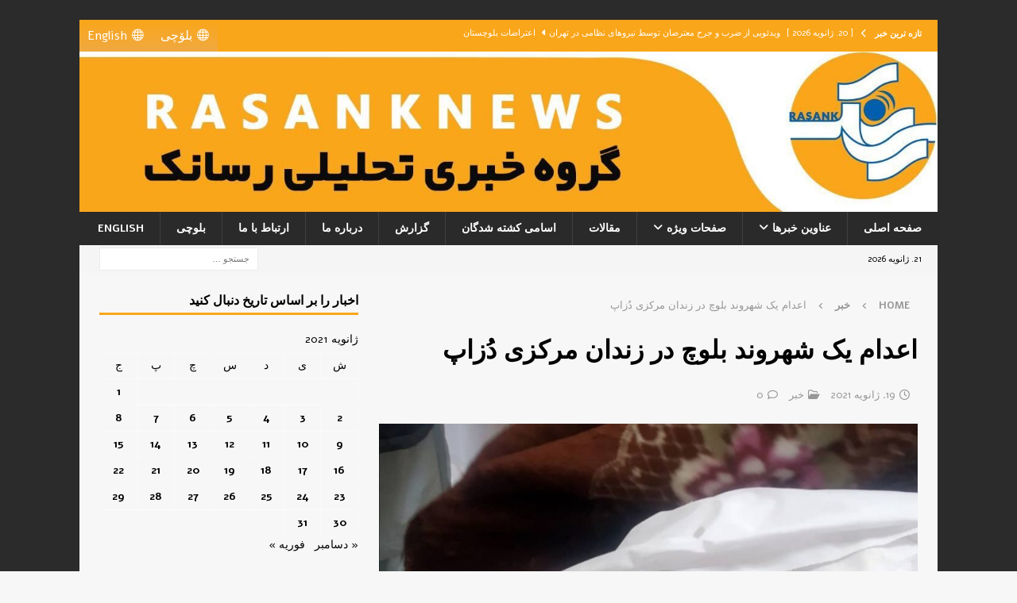

--- FILE ---
content_type: text/html; charset=UTF-8
request_url: https://rasanknews.com/2021/01/19/%D8%A7%D8%B9%D8%AF%D8%A7%D9%85-%DB%8C%DA%A9-%D8%B4%D9%87%D8%B1%D9%88%D9%86%D8%AF-%D8%A8%D9%84%D9%88%DA%86-%D8%AF%D8%B1-%D8%B2%D9%86%D8%AF%D8%A7%D9%86-%D9%85%D8%B1%DA%A9%D8%B2%DB%8C-%D8%AF%D9%8F%D8%B2/
body_size: 20010
content:
<!DOCTYPE html>
<html class="no-js mh-one-sb" dir="rtl" lang="fa-IR">
<head>
<meta charset="UTF-8">
<meta name="viewport" content="width=device-width, initial-scale=1.0">
<link rel="profile" href="https://gmpg.org/xfn/11" />
<link rel="pingback" href="https://rasanknews.com/xmlrpc.php" />
<title>اعدام یک شهروند بلوچ در زندان مرکزی دُزاپ &#8211; رسانک نیوز</title>
<meta name='robots' content='max-image-preview:large' />
<link rel='dns-prefetch' href='//fonts.googleapis.com' />
<link rel="alternate" type="application/rss+xml" title="رسانک نیوز &raquo; خوراک" href="https://rasanknews.com/feed/" />
<link rel="alternate" type="application/rss+xml" title="رسانک نیوز &raquo; خوراک دیدگاه‌ها" href="https://rasanknews.com/comments/feed/" />
<link rel="alternate" type="application/rss+xml" title="رسانک نیوز &raquo; اعدام یک شهروند بلوچ در زندان مرکزی دُزاپ خوراک دیدگاه‌ها" href="https://rasanknews.com/2021/01/19/%d8%a7%d8%b9%d8%af%d8%a7%d9%85-%db%8c%da%a9-%d8%b4%d9%87%d8%b1%d9%88%d9%86%d8%af-%d8%a8%d9%84%d9%88%da%86-%d8%af%d8%b1-%d8%b2%d9%86%d8%af%d8%a7%d9%86-%d9%85%d8%b1%da%a9%d8%b2%db%8c-%d8%af%d9%8f%d8%b2/feed/" />
<link rel="alternate" title="oEmbed (JSON)" type="application/json+oembed" href="https://rasanknews.com/wp-json/oembed/1.0/embed?url=https%3A%2F%2Frasanknews.com%2F2021%2F01%2F19%2F%25d8%25a7%25d8%25b9%25d8%25af%25d8%25a7%25d9%2585-%25db%258c%25da%25a9-%25d8%25b4%25d9%2587%25d8%25b1%25d9%2588%25d9%2586%25d8%25af-%25d8%25a8%25d9%2584%25d9%2588%25da%2586-%25d8%25af%25d8%25b1-%25d8%25b2%25d9%2586%25d8%25af%25d8%25a7%25d9%2586-%25d9%2585%25d8%25b1%25da%25a9%25d8%25b2%25db%258c-%25d8%25af%25d9%258f%25d8%25b2%2F" />
<link rel="alternate" title="oEmbed (XML)" type="text/xml+oembed" href="https://rasanknews.com/wp-json/oembed/1.0/embed?url=https%3A%2F%2Frasanknews.com%2F2021%2F01%2F19%2F%25d8%25a7%25d8%25b9%25d8%25af%25d8%25a7%25d9%2585-%25db%258c%25da%25a9-%25d8%25b4%25d9%2587%25d8%25b1%25d9%2588%25d9%2586%25d8%25af-%25d8%25a8%25d9%2584%25d9%2588%25da%2586-%25d8%25af%25d8%25b1-%25d8%25b2%25d9%2586%25d8%25af%25d8%25a7%25d9%2586-%25d9%2585%25d8%25b1%25da%25a9%25d8%25b2%25db%258c-%25d8%25af%25d9%258f%25d8%25b2%2F&#038;format=xml" />
<style id='wp-img-auto-sizes-contain-inline-css' type='text/css'>
img:is([sizes=auto i],[sizes^="auto," i]){contain-intrinsic-size:3000px 1500px}
/*# sourceURL=wp-img-auto-sizes-contain-inline-css */
</style>
<style id='wp-emoji-styles-inline-css' type='text/css'>
img.wp-smiley, img.emoji {
display: inline !important;
border: none !important;
box-shadow: none !important;
height: 1em !important;
width: 1em !important;
margin: 0 0.07em !important;
vertical-align: -0.1em !important;
background: none !important;
padding: 0 !important;
}
/*# sourceURL=wp-emoji-styles-inline-css */
</style>
<style id='wp-block-library-inline-css' type='text/css'>
:root{--wp-block-synced-color:#7a00df;--wp-block-synced-color--rgb:122,0,223;--wp-bound-block-color:var(--wp-block-synced-color);--wp-editor-canvas-background:#ddd;--wp-admin-theme-color:#007cba;--wp-admin-theme-color--rgb:0,124,186;--wp-admin-theme-color-darker-10:#006ba1;--wp-admin-theme-color-darker-10--rgb:0,107,160.5;--wp-admin-theme-color-darker-20:#005a87;--wp-admin-theme-color-darker-20--rgb:0,90,135;--wp-admin-border-width-focus:2px}@media (min-resolution:192dpi){:root{--wp-admin-border-width-focus:1.5px}}.wp-element-button{cursor:pointer}:root .has-very-light-gray-background-color{background-color:#eee}:root .has-very-dark-gray-background-color{background-color:#313131}:root .has-very-light-gray-color{color:#eee}:root .has-very-dark-gray-color{color:#313131}:root .has-vivid-green-cyan-to-vivid-cyan-blue-gradient-background{background:linear-gradient(135deg,#00d084,#0693e3)}:root .has-purple-crush-gradient-background{background:linear-gradient(135deg,#34e2e4,#4721fb 50%,#ab1dfe)}:root .has-hazy-dawn-gradient-background{background:linear-gradient(135deg,#faaca8,#dad0ec)}:root .has-subdued-olive-gradient-background{background:linear-gradient(135deg,#fafae1,#67a671)}:root .has-atomic-cream-gradient-background{background:linear-gradient(135deg,#fdd79a,#004a59)}:root .has-nightshade-gradient-background{background:linear-gradient(135deg,#330968,#31cdcf)}:root .has-midnight-gradient-background{background:linear-gradient(135deg,#020381,#2874fc)}:root{--wp--preset--font-size--normal:16px;--wp--preset--font-size--huge:42px}.has-regular-font-size{font-size:1em}.has-larger-font-size{font-size:2.625em}.has-normal-font-size{font-size:var(--wp--preset--font-size--normal)}.has-huge-font-size{font-size:var(--wp--preset--font-size--huge)}.has-text-align-center{text-align:center}.has-text-align-left{text-align:left}.has-text-align-right{text-align:right}.has-fit-text{white-space:nowrap!important}#end-resizable-editor-section{display:none}.aligncenter{clear:both}.items-justified-left{justify-content:flex-start}.items-justified-center{justify-content:center}.items-justified-right{justify-content:flex-end}.items-justified-space-between{justify-content:space-between}.screen-reader-text{border:0;clip-path:inset(50%);height:1px;margin:-1px;overflow:hidden;padding:0;position:absolute;width:1px;word-wrap:normal!important}.screen-reader-text:focus{background-color:#ddd;clip-path:none;color:#444;display:block;font-size:1em;height:auto;left:5px;line-height:normal;padding:15px 23px 14px;text-decoration:none;top:5px;width:auto;z-index:100000}html :where(.has-border-color){border-style:solid}html :where([style*=border-top-color]){border-top-style:solid}html :where([style*=border-right-color]){border-right-style:solid}html :where([style*=border-bottom-color]){border-bottom-style:solid}html :where([style*=border-left-color]){border-left-style:solid}html :where([style*=border-width]){border-style:solid}html :where([style*=border-top-width]){border-top-style:solid}html :where([style*=border-right-width]){border-right-style:solid}html :where([style*=border-bottom-width]){border-bottom-style:solid}html :where([style*=border-left-width]){border-left-style:solid}html :where(img[class*=wp-image-]){height:auto;max-width:100%}:where(figure){margin:0 0 1em}html :where(.is-position-sticky){--wp-admin--admin-bar--position-offset:var(--wp-admin--admin-bar--height,0px)}@media screen and (max-width:600px){html :where(.is-position-sticky){--wp-admin--admin-bar--position-offset:0px}}
/*# sourceURL=wp-block-library-inline-css */
</style><style id='wp-block-image-inline-css' type='text/css'>
.wp-block-image>a,.wp-block-image>figure>a{display:inline-block}.wp-block-image img{box-sizing:border-box;height:auto;max-width:100%;vertical-align:bottom}@media not (prefers-reduced-motion){.wp-block-image img.hide{visibility:hidden}.wp-block-image img.show{animation:show-content-image .4s}}.wp-block-image[style*=border-radius] img,.wp-block-image[style*=border-radius]>a{border-radius:inherit}.wp-block-image.has-custom-border img{box-sizing:border-box}.wp-block-image.aligncenter{text-align:center}.wp-block-image.alignfull>a,.wp-block-image.alignwide>a{width:100%}.wp-block-image.alignfull img,.wp-block-image.alignwide img{height:auto;width:100%}.wp-block-image .aligncenter,.wp-block-image .alignleft,.wp-block-image .alignright,.wp-block-image.aligncenter,.wp-block-image.alignleft,.wp-block-image.alignright{display:table}.wp-block-image .aligncenter>figcaption,.wp-block-image .alignleft>figcaption,.wp-block-image .alignright>figcaption,.wp-block-image.aligncenter>figcaption,.wp-block-image.alignleft>figcaption,.wp-block-image.alignright>figcaption{caption-side:bottom;display:table-caption}.wp-block-image .alignleft{float:left;margin:.5em 1em .5em 0}.wp-block-image .alignright{float:right;margin:.5em 0 .5em 1em}.wp-block-image .aligncenter{margin-left:auto;margin-right:auto}.wp-block-image :where(figcaption){margin-bottom:1em;margin-top:.5em}.wp-block-image.is-style-circle-mask img{border-radius:9999px}@supports ((-webkit-mask-image:none) or (mask-image:none)) or (-webkit-mask-image:none){.wp-block-image.is-style-circle-mask img{border-radius:0;-webkit-mask-image:url('data:image/svg+xml;utf8,<svg viewBox="0 0 100 100" xmlns="http://www.w3.org/2000/svg"><circle cx="50" cy="50" r="50"/></svg>');mask-image:url('data:image/svg+xml;utf8,<svg viewBox="0 0 100 100" xmlns="http://www.w3.org/2000/svg"><circle cx="50" cy="50" r="50"/></svg>');mask-mode:alpha;-webkit-mask-position:center;mask-position:center;-webkit-mask-repeat:no-repeat;mask-repeat:no-repeat;-webkit-mask-size:contain;mask-size:contain}}:root :where(.wp-block-image.is-style-rounded img,.wp-block-image .is-style-rounded img){border-radius:9999px}.wp-block-image figure{margin:0}.wp-lightbox-container{display:flex;flex-direction:column;position:relative}.wp-lightbox-container img{cursor:zoom-in}.wp-lightbox-container img:hover+button{opacity:1}.wp-lightbox-container button{align-items:center;backdrop-filter:blur(16px) saturate(180%);background-color:#5a5a5a40;border:none;border-radius:4px;cursor:zoom-in;display:flex;height:20px;justify-content:center;left:16px;opacity:0;padding:0;position:absolute;text-align:center;top:16px;width:20px;z-index:100}@media not (prefers-reduced-motion){.wp-lightbox-container button{transition:opacity .2s ease}}.wp-lightbox-container button:focus-visible{outline:3px auto #5a5a5a40;outline:3px auto -webkit-focus-ring-color;outline-offset:3px}.wp-lightbox-container button:hover{cursor:pointer;opacity:1}.wp-lightbox-container button:focus{opacity:1}.wp-lightbox-container button:focus,.wp-lightbox-container button:hover,.wp-lightbox-container button:not(:hover):not(:active):not(.has-background){background-color:#5a5a5a40;border:none}.wp-lightbox-overlay{box-sizing:border-box;cursor:zoom-out;height:100vh;overflow:hidden;position:fixed;right:0;top:0;visibility:hidden;width:100%;z-index:100000}.wp-lightbox-overlay .close-button{align-items:center;cursor:pointer;display:flex;justify-content:center;left:calc(env(safe-area-inset-left) + 16px);min-height:40px;min-width:40px;padding:0;position:absolute;top:calc(env(safe-area-inset-top) + 16px);z-index:5000000}.wp-lightbox-overlay .close-button:focus,.wp-lightbox-overlay .close-button:hover,.wp-lightbox-overlay .close-button:not(:hover):not(:active):not(.has-background){background:none;border:none}.wp-lightbox-overlay .lightbox-image-container{height:var(--wp--lightbox-container-height);overflow:hidden;position:absolute;right:50%;top:50%;transform:translate(50%,-50%);transform-origin:top right;width:var(--wp--lightbox-container-width);z-index:9999999999}.wp-lightbox-overlay .wp-block-image{align-items:center;box-sizing:border-box;display:flex;height:100%;justify-content:center;margin:0;position:relative;transform-origin:100% 0;width:100%;z-index:3000000}.wp-lightbox-overlay .wp-block-image img{height:var(--wp--lightbox-image-height);min-height:var(--wp--lightbox-image-height);min-width:var(--wp--lightbox-image-width);width:var(--wp--lightbox-image-width)}.wp-lightbox-overlay .wp-block-image figcaption{display:none}.wp-lightbox-overlay button{background:none;border:none}.wp-lightbox-overlay .scrim{background-color:#fff;height:100%;opacity:.9;position:absolute;width:100%;z-index:2000000}.wp-lightbox-overlay.active{visibility:visible}@media not (prefers-reduced-motion){.wp-lightbox-overlay.active{animation:turn-on-visibility .25s both}.wp-lightbox-overlay.active img{animation:turn-on-visibility .35s both}.wp-lightbox-overlay.show-closing-animation:not(.active){animation:turn-off-visibility .35s both}.wp-lightbox-overlay.show-closing-animation:not(.active) img{animation:turn-off-visibility .25s both}.wp-lightbox-overlay.zoom.active{animation:none;opacity:1;visibility:visible}.wp-lightbox-overlay.zoom.active .lightbox-image-container{animation:lightbox-zoom-in .4s}.wp-lightbox-overlay.zoom.active .lightbox-image-container img{animation:none}.wp-lightbox-overlay.zoom.active .scrim{animation:turn-on-visibility .4s forwards}.wp-lightbox-overlay.zoom.show-closing-animation:not(.active){animation:none}.wp-lightbox-overlay.zoom.show-closing-animation:not(.active) .lightbox-image-container{animation:lightbox-zoom-out .4s}.wp-lightbox-overlay.zoom.show-closing-animation:not(.active) .lightbox-image-container img{animation:none}.wp-lightbox-overlay.zoom.show-closing-animation:not(.active) .scrim{animation:turn-off-visibility .4s forwards}}@keyframes show-content-image{0%{visibility:hidden}99%{visibility:hidden}to{visibility:visible}}@keyframes turn-on-visibility{0%{opacity:0}to{opacity:1}}@keyframes turn-off-visibility{0%{opacity:1;visibility:visible}99%{opacity:0;visibility:visible}to{opacity:0;visibility:hidden}}@keyframes lightbox-zoom-in{0%{transform:translate(calc(((-100vw + var(--wp--lightbox-scrollbar-width))/2 + var(--wp--lightbox-initial-left-position))*-1),calc(-50vh + var(--wp--lightbox-initial-top-position))) scale(var(--wp--lightbox-scale))}to{transform:translate(50%,-50%) scale(1)}}@keyframes lightbox-zoom-out{0%{transform:translate(50%,-50%) scale(1);visibility:visible}99%{visibility:visible}to{transform:translate(calc(((-100vw + var(--wp--lightbox-scrollbar-width))/2 + var(--wp--lightbox-initial-left-position))*-1),calc(-50vh + var(--wp--lightbox-initial-top-position))) scale(var(--wp--lightbox-scale));visibility:hidden}}
/*# sourceURL=https://rasanknews.com/wp-includes/blocks/image/style.min.css */
</style>
<style id='wp-block-paragraph-inline-css' type='text/css'>
.is-small-text{font-size:.875em}.is-regular-text{font-size:1em}.is-large-text{font-size:2.25em}.is-larger-text{font-size:3em}.has-drop-cap:not(:focus):first-letter{float:right;font-size:8.4em;font-style:normal;font-weight:100;line-height:.68;margin:.05em 0 0 .1em;text-transform:uppercase}body.rtl .has-drop-cap:not(:focus):first-letter{float:none;margin-right:.1em}p.has-drop-cap.has-background{overflow:hidden}:root :where(p.has-background){padding:1.25em 2.375em}:where(p.has-text-color:not(.has-link-color)) a{color:inherit}p.has-text-align-left[style*="writing-mode:vertical-lr"],p.has-text-align-right[style*="writing-mode:vertical-rl"]{rotate:180deg}
/*# sourceURL=https://rasanknews.com/wp-includes/blocks/paragraph/style.min.css */
</style>
<style id='global-styles-inline-css' type='text/css'>
:root{--wp--preset--aspect-ratio--square: 1;--wp--preset--aspect-ratio--4-3: 4/3;--wp--preset--aspect-ratio--3-4: 3/4;--wp--preset--aspect-ratio--3-2: 3/2;--wp--preset--aspect-ratio--2-3: 2/3;--wp--preset--aspect-ratio--16-9: 16/9;--wp--preset--aspect-ratio--9-16: 9/16;--wp--preset--color--black: #000000;--wp--preset--color--cyan-bluish-gray: #abb8c3;--wp--preset--color--white: #ffffff;--wp--preset--color--pale-pink: #f78da7;--wp--preset--color--vivid-red: #cf2e2e;--wp--preset--color--luminous-vivid-orange: #ff6900;--wp--preset--color--luminous-vivid-amber: #fcb900;--wp--preset--color--light-green-cyan: #7bdcb5;--wp--preset--color--vivid-green-cyan: #00d084;--wp--preset--color--pale-cyan-blue: #8ed1fc;--wp--preset--color--vivid-cyan-blue: #0693e3;--wp--preset--color--vivid-purple: #9b51e0;--wp--preset--gradient--vivid-cyan-blue-to-vivid-purple: linear-gradient(135deg,rgb(6,147,227) 0%,rgb(155,81,224) 100%);--wp--preset--gradient--light-green-cyan-to-vivid-green-cyan: linear-gradient(135deg,rgb(122,220,180) 0%,rgb(0,208,130) 100%);--wp--preset--gradient--luminous-vivid-amber-to-luminous-vivid-orange: linear-gradient(135deg,rgb(252,185,0) 0%,rgb(255,105,0) 100%);--wp--preset--gradient--luminous-vivid-orange-to-vivid-red: linear-gradient(135deg,rgb(255,105,0) 0%,rgb(207,46,46) 100%);--wp--preset--gradient--very-light-gray-to-cyan-bluish-gray: linear-gradient(135deg,rgb(238,238,238) 0%,rgb(169,184,195) 100%);--wp--preset--gradient--cool-to-warm-spectrum: linear-gradient(135deg,rgb(74,234,220) 0%,rgb(151,120,209) 20%,rgb(207,42,186) 40%,rgb(238,44,130) 60%,rgb(251,105,98) 80%,rgb(254,248,76) 100%);--wp--preset--gradient--blush-light-purple: linear-gradient(135deg,rgb(255,206,236) 0%,rgb(152,150,240) 100%);--wp--preset--gradient--blush-bordeaux: linear-gradient(135deg,rgb(254,205,165) 0%,rgb(254,45,45) 50%,rgb(107,0,62) 100%);--wp--preset--gradient--luminous-dusk: linear-gradient(135deg,rgb(255,203,112) 0%,rgb(199,81,192) 50%,rgb(65,88,208) 100%);--wp--preset--gradient--pale-ocean: linear-gradient(135deg,rgb(255,245,203) 0%,rgb(182,227,212) 50%,rgb(51,167,181) 100%);--wp--preset--gradient--electric-grass: linear-gradient(135deg,rgb(202,248,128) 0%,rgb(113,206,126) 100%);--wp--preset--gradient--midnight: linear-gradient(135deg,rgb(2,3,129) 0%,rgb(40,116,252) 100%);--wp--preset--font-size--small: 13px;--wp--preset--font-size--medium: 20px;--wp--preset--font-size--large: 36px;--wp--preset--font-size--x-large: 42px;--wp--preset--spacing--20: 0.44rem;--wp--preset--spacing--30: 0.67rem;--wp--preset--spacing--40: 1rem;--wp--preset--spacing--50: 1.5rem;--wp--preset--spacing--60: 2.25rem;--wp--preset--spacing--70: 3.38rem;--wp--preset--spacing--80: 5.06rem;--wp--preset--shadow--natural: 6px 6px 9px rgba(0, 0, 0, 0.2);--wp--preset--shadow--deep: 12px 12px 50px rgba(0, 0, 0, 0.4);--wp--preset--shadow--sharp: 6px 6px 0px rgba(0, 0, 0, 0.2);--wp--preset--shadow--outlined: 6px 6px 0px -3px rgb(255, 255, 255), 6px 6px rgb(0, 0, 0);--wp--preset--shadow--crisp: 6px 6px 0px rgb(0, 0, 0);}:where(.is-layout-flex){gap: 0.5em;}:where(.is-layout-grid){gap: 0.5em;}body .is-layout-flex{display: flex;}.is-layout-flex{flex-wrap: wrap;align-items: center;}.is-layout-flex > :is(*, div){margin: 0;}body .is-layout-grid{display: grid;}.is-layout-grid > :is(*, div){margin: 0;}:where(.wp-block-columns.is-layout-flex){gap: 2em;}:where(.wp-block-columns.is-layout-grid){gap: 2em;}:where(.wp-block-post-template.is-layout-flex){gap: 1.25em;}:where(.wp-block-post-template.is-layout-grid){gap: 1.25em;}.has-black-color{color: var(--wp--preset--color--black) !important;}.has-cyan-bluish-gray-color{color: var(--wp--preset--color--cyan-bluish-gray) !important;}.has-white-color{color: var(--wp--preset--color--white) !important;}.has-pale-pink-color{color: var(--wp--preset--color--pale-pink) !important;}.has-vivid-red-color{color: var(--wp--preset--color--vivid-red) !important;}.has-luminous-vivid-orange-color{color: var(--wp--preset--color--luminous-vivid-orange) !important;}.has-luminous-vivid-amber-color{color: var(--wp--preset--color--luminous-vivid-amber) !important;}.has-light-green-cyan-color{color: var(--wp--preset--color--light-green-cyan) !important;}.has-vivid-green-cyan-color{color: var(--wp--preset--color--vivid-green-cyan) !important;}.has-pale-cyan-blue-color{color: var(--wp--preset--color--pale-cyan-blue) !important;}.has-vivid-cyan-blue-color{color: var(--wp--preset--color--vivid-cyan-blue) !important;}.has-vivid-purple-color{color: var(--wp--preset--color--vivid-purple) !important;}.has-black-background-color{background-color: var(--wp--preset--color--black) !important;}.has-cyan-bluish-gray-background-color{background-color: var(--wp--preset--color--cyan-bluish-gray) !important;}.has-white-background-color{background-color: var(--wp--preset--color--white) !important;}.has-pale-pink-background-color{background-color: var(--wp--preset--color--pale-pink) !important;}.has-vivid-red-background-color{background-color: var(--wp--preset--color--vivid-red) !important;}.has-luminous-vivid-orange-background-color{background-color: var(--wp--preset--color--luminous-vivid-orange) !important;}.has-luminous-vivid-amber-background-color{background-color: var(--wp--preset--color--luminous-vivid-amber) !important;}.has-light-green-cyan-background-color{background-color: var(--wp--preset--color--light-green-cyan) !important;}.has-vivid-green-cyan-background-color{background-color: var(--wp--preset--color--vivid-green-cyan) !important;}.has-pale-cyan-blue-background-color{background-color: var(--wp--preset--color--pale-cyan-blue) !important;}.has-vivid-cyan-blue-background-color{background-color: var(--wp--preset--color--vivid-cyan-blue) !important;}.has-vivid-purple-background-color{background-color: var(--wp--preset--color--vivid-purple) !important;}.has-black-border-color{border-color: var(--wp--preset--color--black) !important;}.has-cyan-bluish-gray-border-color{border-color: var(--wp--preset--color--cyan-bluish-gray) !important;}.has-white-border-color{border-color: var(--wp--preset--color--white) !important;}.has-pale-pink-border-color{border-color: var(--wp--preset--color--pale-pink) !important;}.has-vivid-red-border-color{border-color: var(--wp--preset--color--vivid-red) !important;}.has-luminous-vivid-orange-border-color{border-color: var(--wp--preset--color--luminous-vivid-orange) !important;}.has-luminous-vivid-amber-border-color{border-color: var(--wp--preset--color--luminous-vivid-amber) !important;}.has-light-green-cyan-border-color{border-color: var(--wp--preset--color--light-green-cyan) !important;}.has-vivid-green-cyan-border-color{border-color: var(--wp--preset--color--vivid-green-cyan) !important;}.has-pale-cyan-blue-border-color{border-color: var(--wp--preset--color--pale-cyan-blue) !important;}.has-vivid-cyan-blue-border-color{border-color: var(--wp--preset--color--vivid-cyan-blue) !important;}.has-vivid-purple-border-color{border-color: var(--wp--preset--color--vivid-purple) !important;}.has-vivid-cyan-blue-to-vivid-purple-gradient-background{background: var(--wp--preset--gradient--vivid-cyan-blue-to-vivid-purple) !important;}.has-light-green-cyan-to-vivid-green-cyan-gradient-background{background: var(--wp--preset--gradient--light-green-cyan-to-vivid-green-cyan) !important;}.has-luminous-vivid-amber-to-luminous-vivid-orange-gradient-background{background: var(--wp--preset--gradient--luminous-vivid-amber-to-luminous-vivid-orange) !important;}.has-luminous-vivid-orange-to-vivid-red-gradient-background{background: var(--wp--preset--gradient--luminous-vivid-orange-to-vivid-red) !important;}.has-very-light-gray-to-cyan-bluish-gray-gradient-background{background: var(--wp--preset--gradient--very-light-gray-to-cyan-bluish-gray) !important;}.has-cool-to-warm-spectrum-gradient-background{background: var(--wp--preset--gradient--cool-to-warm-spectrum) !important;}.has-blush-light-purple-gradient-background{background: var(--wp--preset--gradient--blush-light-purple) !important;}.has-blush-bordeaux-gradient-background{background: var(--wp--preset--gradient--blush-bordeaux) !important;}.has-luminous-dusk-gradient-background{background: var(--wp--preset--gradient--luminous-dusk) !important;}.has-pale-ocean-gradient-background{background: var(--wp--preset--gradient--pale-ocean) !important;}.has-electric-grass-gradient-background{background: var(--wp--preset--gradient--electric-grass) !important;}.has-midnight-gradient-background{background: var(--wp--preset--gradient--midnight) !important;}.has-small-font-size{font-size: var(--wp--preset--font-size--small) !important;}.has-medium-font-size{font-size: var(--wp--preset--font-size--medium) !important;}.has-large-font-size{font-size: var(--wp--preset--font-size--large) !important;}.has-x-large-font-size{font-size: var(--wp--preset--font-size--x-large) !important;}
/*# sourceURL=global-styles-inline-css */
</style>
<style id='classic-theme-styles-inline-css' type='text/css'>
/*! This file is auto-generated */
.wp-block-button__link{color:#fff;background-color:#32373c;border-radius:9999px;box-shadow:none;text-decoration:none;padding:calc(.667em + 2px) calc(1.333em + 2px);font-size:1.125em}.wp-block-file__button{background:#32373c;color:#fff;text-decoration:none}
/*# sourceURL=/wp-includes/css/classic-themes.min.css */
</style>
<link rel='stylesheet' id='contact-form-7-css' href='https://rasanknews.com/wp-content/plugins/contact-form-7/includes/css/styles.css?ver=6.1.4' type='text/css' media='all' />
<link rel='stylesheet' id='contact-form-7-rtl-css' href='https://rasanknews.com/wp-content/plugins/contact-form-7/includes/css/styles-rtl.css?ver=6.1.4' type='text/css' media='all' />
<link rel='stylesheet' id='megamenu-css' href='https://rasanknews.com/wp-content/uploads/maxmegamenu/style.css?ver=c86788' type='text/css' media='all' />
<link rel='stylesheet' id='dashicons-css' href='https://rasanknews.com/wp-includes/css/dashicons.min.css?ver=6da02e882a8a5b01a1f9e12e70c208d2' type='text/css' media='all' />
<link rel='stylesheet' id='mh-font-awesome-css' href='https://rasanknews.com/wp-content/themes/mh-magazine/includes/font-awesome.min.css' type='text/css' media='all' />
<link rel='stylesheet' id='chld_thm_cfg_parent-css' href='https://rasanknews.com/wp-content/themes/mh-magazine/style.css?ver=6da02e882a8a5b01a1f9e12e70c208d2' type='text/css' media='all' />
<link rel='stylesheet' id='mh-magazine-css' href='https://rasanknews.com/wp-content/themes/mh-magazine-child/style.css?ver=4.1.2.1767007892' type='text/css' media='all' />
<link rel='stylesheet' id='mh-google-fonts-css' href='https://fonts.googleapis.com/css?family=Alef:300,400,400italic,600,700&#038;subset=latin,arabic' type='text/css' media='all' />
<link rel='stylesheet' id='tablepress-default-css' href='https://rasanknews.com/wp-content/plugins/tablepress/css/build/default-rtl.css?ver=3.2.6' type='text/css' media='all' />
<script type="text/javascript" src="https://rasanknews.com/wp-includes/js/jquery/jquery.min.js?ver=3.7.1" id="jquery-core-js"></script>
<script type="text/javascript" src="https://rasanknews.com/wp-includes/js/jquery/jquery-migrate.min.js?ver=3.4.1" id="jquery-migrate-js"></script>
<script type="text/javascript" id="mh-scripts-js-extra">
/* <![CDATA[ */
var mh_magazine = {"text":{"toggle_menu":"Toggle Menu"}};
//# sourceURL=mh-scripts-js-extra
/* ]]> */
</script>
<script type="text/javascript" src="https://rasanknews.com/wp-content/themes/mh-magazine/js/scripts.js?ver=4.1.2" id="mh-scripts-js"></script>
<link rel="https://api.w.org/" href="https://rasanknews.com/wp-json/" /><link rel="alternate" title="JSON" type="application/json" href="https://rasanknews.com/wp-json/wp/v2/posts/6915" /><link rel="EditURI" type="application/rsd+xml" title="RSD" href="https://rasanknews.com/xmlrpc.php?rsd" />
<link rel="stylesheet" href="https://rasanknews.com/wp-content/themes/mh-magazine/rtl.css" type="text/css" media="screen" />
<link rel="canonical" href="https://rasanknews.com/2021/01/19/%d8%a7%d8%b9%d8%af%d8%a7%d9%85-%db%8c%da%a9-%d8%b4%d9%87%d8%b1%d9%88%d9%86%d8%af-%d8%a8%d9%84%d9%88%da%86-%d8%af%d8%b1-%d8%b2%d9%86%d8%af%d8%a7%d9%86-%d9%85%d8%b1%da%a9%d8%b2%db%8c-%d8%af%d9%8f%d8%b2/" />
<link rel='shortlink' href='https://rasanknews.com/?p=6915' />
<style type="text/css">
.mh-wrapper, .mh-widget-layout8 .mh-widget-title-inner, #mh-mobile .mh-slider-layout4 .mh-slider-caption { background: #f7f7f7; }
.mh-breadcrumb, .entry-header .entry-meta, .mh-subheading-top, .mh-author-box, .mh-author-box-avatar, .mh-post-nav, .mh-comment-list .comment-body, .mh-comment-list .avatar, .mh-ping-list .mh-ping-item, .mh-ping-list .mh-ping-item:first-child, .mh-loop-description, .mh-loop-ad, .mh-sitemap-list > li, .mh-sitemap-list .children li, .mh-widget-layout7 .mh-widget-title, .mh-custom-posts-item, .mh-posts-large-item, .mh-posts-list-item, #mh-mobile .mh-posts-grid, #mh-mobile .mh-posts-grid-col, #mh-mobile .mh-posts-digest-wrap, #mh-mobile .mh-posts-digest-item, #mh-mobile .mh-posts-focus-item, .mh-category-column-item, .mh-user-item, .widget_archive li, .widget_categories li, .widget_pages li a, .widget_meta li, .widget_nav_menu .menu > li, .widget_rss li, .widget_recent_entries li, .recentcomments, .mh-box, table, td, th, pre { border-color: rgba(255, 255, 255, 0.3); }
#mh-mobile .mh-posts-stacked-overlay-small { border-color: #f7f7f7; }
.mh-widget-layout4 .mh-widget-title { background: #faa61a; background: rgba(250, 166, 26, 0.6); }
.mh-preheader, .mh-wide-layout .mh-subheader, .mh-ticker-title, .mh-main-nav li:hover, .mh-footer-nav, .slicknav_menu, .slicknav_btn, .slicknav_nav .slicknav_item:hover, .slicknav_nav a:hover, .mh-back-to-top, .mh-subheading, .entry-tags .fa, .entry-tags li:hover, .mh-widget-layout2 .mh-widget-title, .mh-widget-layout4 .mh-widget-title-inner, .mh-widget-layout4 .mh-footer-widget-title, .mh-widget-layout5 .mh-widget-title-inner, .mh-widget-layout6 .mh-widget-title, #mh-mobile .flex-control-paging li a.flex-active, .mh-image-caption, .mh-carousel-layout1 .mh-carousel-caption, .mh-tab-button.active, .mh-tab-button.active:hover, .mh-footer-widget .mh-tab-button.active, .mh-social-widget li:hover a, .mh-footer-widget .mh-social-widget li a, .mh-footer-widget .mh-author-bio-widget, .tagcloud a:hover, .mh-widget .tagcloud a:hover, .mh-footer-widget .tagcloud a:hover, .mh-posts-stacked-item .mh-meta, .page-numbers:hover, .mh-loop-pagination .current, .mh-comments-pagination .current, .pagelink, a:hover .pagelink, input[type=submit], #infinite-handle span { background: #faa61a; }
.mh-main-nav-wrap .slicknav_nav ul, blockquote, .mh-widget-layout1 .mh-widget-title, .mh-widget-layout3 .mh-widget-title, .mh-widget-layout5 .mh-widget-title, .mh-widget-layout8 .mh-widget-title:after, #mh-mobile .mh-slider-caption, .mh-carousel-layout1, .mh-spotlight-widget, .mh-author-bio-widget, .mh-author-bio-title, .mh-author-bio-image-frame, .mh-video-widget, .mh-tab-buttons, textarea:hover, input[type=text]:hover, input[type=email]:hover, input[type=tel]:hover, input[type=url]:hover { border-color: #faa61a; }
.mh-header-tagline, .mh-dropcap, .mh-carousel-layout1 .flex-direction-nav a, .mh-carousel-layout2 .mh-carousel-caption, .mh-posts-digest-small-category, .mh-posts-lineup-more, .bypostauthor .fn:after, .mh-comment-list .comment-reply-link:before, #respond #cancel-comment-reply-link:before { color: #faa61a; }
</style>
<!--[if lt IE 9]>
<script src="https://rasanknews.com/wp-content/themes/mh-magazine/js/css3-mediaqueries.js"></script>
<![endif]-->
<style type="text/css">
h1, h2, h3, h4, h5, h6, .mh-custom-posts-small-title { font-family: "Alef", sans-serif; }
body { font-family: "Alef", sans-serif; }
</style>
<!-- Matomo -->
<script>
var _paq = window._paq = window._paq || [];
/* tracker methods like "setCustomDimension" should be called before "trackPageView" */
_paq.push(['trackPageView']);
_paq.push(['enableLinkTracking']);
(function() {
var u="https://mat.rasank.com/";
_paq.push(['setTrackerUrl', u+'matomo.php']);
_paq.push(['setSiteId', '1']);
var d=document, g=d.createElement('script'), s=d.getElementsByTagName('script')[0];
g.async=true; g.src=u+'matomo.js'; s.parentNode.insertBefore(g,s);
})();
</script>
<!-- End Matomo Code -->
<style type="text/css" id="custom-background-css">
body.custom-background { background-image: url("https://rasanknews.com/wp-content/uploads/2025/12/Back-saeed-WebSite-300x188-1.jpg"); background-position: left top; background-size: auto; background-repeat: repeat; background-attachment: scroll; }
</style>
<link rel="icon" href="https://rasanknews.com/wp-content/uploads/2020/02/cropped-photo_2019-04-10_23-28-28-150x150.jpg" sizes="32x32" />
<link rel="icon" href="https://rasanknews.com/wp-content/uploads/2020/02/cropped-photo_2019-04-10_23-28-28-300x300.jpg" sizes="192x192" />
<link rel="apple-touch-icon" href="https://rasanknews.com/wp-content/uploads/2020/02/cropped-photo_2019-04-10_23-28-28-300x300.jpg" />
<meta name="msapplication-TileImage" content="https://rasanknews.com/wp-content/uploads/2020/02/cropped-photo_2019-04-10_23-28-28-300x300.jpg" />
<style type="text/css" id="wp-custom-css">
.mh-footer-widget .mh-social-widget li a {
width: 45px;
height: 45px;
line-height: 45px;
font-size: 20px;
}
.mh-social-widget {
padding: 5px 7px 0px 0px;
}
.slicknav_btn {
float: right;
}
/* MH Magazine RTL: fix video play icon direction (override parent transform) */
body.rtl .format-video .mh-thumb-icon {
transform: none !important;
}
body.rtl .format-video .mh-thumb-icon::before,
body.rtl .format-video .mh-thumb-icon::after {
transform: none !important;
}
/* MH Magazine RTL – Video Play Icon colors */
/* Orange Icon (Play + Camera) */
body.rtl .format-video .mh-thumb-icon::before,
body.rtl .format-video .mh-thumb-icon::after,
body.rtl .format-image .mh-thumb-icon::before,
body.rtl .format-image .mh-thumb-icon::after {
color: rgb(239, 168, 65) !important;
}
</style>
<style type="text/css">/** Mega Menu CSS: fs **/</style>
</head>
<body id="mh-mobile" class="rtl wp-singular post-template-default single single-post postid-6915 single-format-image custom-background wp-theme-mh-magazine wp-child-theme-mh-magazine-child mega-menu-mh-social-nav mh-boxed-layout mh-right-sb mh-loop-layout1 mh-widget-layout1 mh-header-transparent mh-loop-hide-caption" itemscope="itemscope" itemtype="https://schema.org/WebPage">
<div class="mh-container mh-container-outer">
<div class="mh-header-nav-mobile clearfix"></div>
<div class="mh-preheader">
<div class="mh-container mh-container-inner mh-row clearfix">
<div class="mh-header-bar-content mh-header-bar-top-left mh-col-2-3 clearfix">
<div class="mh-header-ticker mh-header-ticker-top">
<div class="mh-ticker-top">
<div class="mh-ticker-title mh-ticker-title-top">
تازه ترین خبر<i class="fa fa-chevron-right"></i>		</div>
<div class="mh-ticker-content mh-ticker-content-top">
<ul id="mh-ticker-loop-top">				<li class="mh-ticker-item mh-ticker-item-top">
<a href="https://rasanknews.com/2026/01/20/%d9%88%db%8c%d8%af%d8%a6%d9%88%db%8c%db%8c-%d8%a7%d8%b2-%d8%b6%d8%b1%d8%a8-%d9%88-%d8%ac%d8%b1%d8%ad-%d9%85%d8%b9%d8%aa%d8%b1%d8%b6%d8%a7%d9%86-%d8%aa%d9%88%d8%b3%d8%b7-%d9%86%db%8c%d8%b1%d9%88%d9%87/" title="ویدئویی از ضرب و جرح معترضان توسط نیروهای نظامی در تهران">
<span class="mh-ticker-item-date mh-ticker-item-date-top">
[ 20. ژانویه 2026 ]                        </span>
<span class="mh-ticker-item-title mh-ticker-item-title-top">
ویدئویی از ضرب و جرح معترضان توسط نیروهای نظامی در تهران						</span>
<span class="mh-ticker-item-cat mh-ticker-item-cat-top">
<i class="fa fa-caret-right"></i>
اعتراضات بلوچستان							</span>
</a>
</li>				<li class="mh-ticker-item mh-ticker-item-top">
<a href="https://rasanknews.com/2026/01/19/%d8%b1%d8%a7%d8%b3%da%a9-%d8%a1%d9%8e-%d9%85%d9%87%d9%84%d9%88%da%a9-%d8%a6%db%92-%d8%b2%da%be%d8%b1%d8%b4%d8%a7%d9%86%db%8c-%db%8c%db%92-%d9%88%da%be%d8%af%d8%a7-%d9%86%d8%b2%d8%a7%d9%85%db%8c-%d9%b9/" title="راسک ءَ مهلوک ئے زھرشانی یے وھدا نزامی ٹولی ئے تیرگواری ءَ بلوچے کُشگ بوتگ">
<span class="mh-ticker-item-date mh-ticker-item-date-top">
[ 19. ژانویه 2026 ]                        </span>
<span class="mh-ticker-item-title mh-ticker-item-title-top">
راسک ءَ مهلوک ئے زھرشانی یے وھدا نزامی ٹولی ئے تیرگواری ءَ بلوچے کُشگ بوتگ						</span>
<span class="mh-ticker-item-cat mh-ticker-item-cat-top">
<i class="fa fa-caret-right"></i>
اسامی کشته شدگان							</span>
</a>
</li>				<li class="mh-ticker-item mh-ticker-item-top">
<a href="https://rasanknews.com/2026/01/19/%d9%86%d8%aa-%d8%a8%d9%84%d8%a7%da%a9%d8%b3-%d8%a7%db%8c%d8%b1%d8%a7%d9%86-%d8%af%d8%b1-%d8%ad%d8%a7%d9%84-%d8%a2%d8%b2%d9%85%d8%a7%db%8c%d8%b4-%db%8c%da%a9-%d8%a7%db%8c%d9%86%d8%aa%d8%b1%d8%a7%d9%86/" title="نت بلاکس: ایران در حال آزمایش یک اینترانت داخلی با فلیترینگ بسیار شدیدتر است">
<span class="mh-ticker-item-date mh-ticker-item-date-top">
[ 19. ژانویه 2026 ]                        </span>
<span class="mh-ticker-item-title mh-ticker-item-title-top">
نت بلاکس: ایران در حال آزمایش یک اینترانت داخلی با فلیترینگ بسیار شدیدتر است						</span>
<span class="mh-ticker-item-cat mh-ticker-item-cat-top">
<i class="fa fa-caret-right"></i>
اعتراضات بلوچستان							</span>
</a>
</li>				<li class="mh-ticker-item mh-ticker-item-top">
<a href="https://rasanknews.com/2026/01/19/%d8%aa%db%8c%d8%b1%d8%a7%d9%86%d8%af%d8%a7%d8%b2%db%8c-%d9%85%d8%b3%d8%aa%d9%82%db%8c%d9%85-%d9%86%db%8c%d8%b1%d9%88%d9%87%d8%a7%db%8c-%d9%86%d8%b8%d8%a7%d9%85%db%8c-%d8%a8%d9%87-%d9%85%d8%b9%d8%aa/" title="تیراندازی مستقیم نیروهای نظامی به معترضان در فلکه دوم صادقیه تهران">
<span class="mh-ticker-item-date mh-ticker-item-date-top">
[ 19. ژانویه 2026 ]                        </span>
<span class="mh-ticker-item-title mh-ticker-item-title-top">
تیراندازی مستقیم نیروهای نظامی به معترضان در فلکه دوم صادقیه تهران						</span>
<span class="mh-ticker-item-cat mh-ticker-item-cat-top">
<i class="fa fa-caret-right"></i>
اعتراضات بلوچستان							</span>
</a>
</li>				<li class="mh-ticker-item mh-ticker-item-top">
<a href="https://rasanknews.com/2026/01/18/%d8%aa%d8%af%d8%a7%d9%88%d9%85-%d8%ad%da%a9%d9%88%d9%85%d8%aa-%d9%86%d8%b8%d8%a7%d9%85%db%8c-%d8%a7%d8%b9%d9%84%d8%a7%d9%85%d9%86%d8%b4%d8%af%d9%87-%d8%af%d8%b1-%d8%b2%d8%a7%d9%87%d8%af%d8%a7/" title="تداوم حکومت نظامی اعلام‌نشده در زاهدان؛ استقرار گسترده نیروهای سرکوب در سطح شهر">
<span class="mh-ticker-item-date mh-ticker-item-date-top">
[ 18. ژانویه 2026 ]                        </span>
<span class="mh-ticker-item-title mh-ticker-item-title-top">
تداوم حکومت نظامی اعلام‌نشده در زاهدان؛ استقرار گسترده نیروهای سرکوب در سطح شهر						</span>
<span class="mh-ticker-item-cat mh-ticker-item-cat-top">
<i class="fa fa-caret-right"></i>
اعتراضات بلوچستان							</span>
</a>
</li>		</ul>
</div>
</div>						</div>
</div>
<div class="mh-header-bar-content mh-header-bar-top-right mh-col-1-3 clearfix">
<nav class="mh-social-icons mh-social-nav mh-social-nav-top clearfix" itemscope="itemscope" itemtype="https://schema.org/SiteNavigationElement">
<div id="mega-menu-wrap-mh_social_nav" class="mega-menu-wrap"><div class="mega-menu-toggle"><div class="mega-toggle-blocks-left"></div><div class="mega-toggle-blocks-center"></div><div class="mega-toggle-blocks-right"><div class='mega-toggle-block mega-menu-toggle-animated-block mega-toggle-block-1' id='mega-toggle-block-1'><button aria-label="Toggle Menu" class="mega-toggle-animated mega-toggle-animated-slider" type="button" aria-expanded="false">
<span class="mega-toggle-animated-box">
<span class="mega-toggle-animated-inner"></span>
</span>
</button></div></div></div><ul id="mega-menu-mh_social_nav" class="mega-menu max-mega-menu mega-menu-horizontal mega-no-js" data-event="hover" data-effect="disabled" data-effect-speed="200" data-effect-mobile="disabled" data-effect-speed-mobile="0" data-mobile-force-width="false" data-second-click="go" data-document-click="collapse" data-vertical-behaviour="standard" data-breakpoint="768" data-unbind="true" data-mobile-state="expand_all" data-mobile-direction="vertical" data-hover-intent-timeout="300" data-hover-intent-interval="100"><li class="mega-menu-item mega-menu-item-type-custom mega-menu-item-object-custom mega-align-bottom-left mega-menu-flyout mega-has-icon mega-icon-right mega-menu-item-48860" id="mega-menu-item-48860"><a class="dashicons-admin-site-alt3 mega-menu-link" href="https://rasanknews.com/ba" tabindex="0">بلۆچی</a></li><li class="mega-menu-item mega-menu-item-type-custom mega-menu-item-object-custom mega-align-bottom-left mega-menu-flyout mega-has-icon mega-icon-right mega-menu-item-48861" id="mega-menu-item-48861"><a class="dashicons-admin-site-alt3 mega-menu-link" href="#" tabindex="0">English</a></li></ul></div>						</nav>
</div>
</div>
</div>
<header class="mh-header" itemscope="itemscope" itemtype="https://schema.org/WPHeader">
<div class="mh-container mh-container-inner clearfix">
<div class="mh-custom-header clearfix">
<a class="mh-header-image-link" href="https://rasanknews.com/" title="رسانک نیوز" rel="home">
<img class="mh-header-image" src="https://rasanknews.com/wp-content/uploads/2025/12/cropped-cropped-PHOTO-2020-05-08-17-33-39-2-1.jpg" height="266" width="1419" alt="رسانک نیوز" />
</a>
</div>
</div>
<div class="mh-main-nav-wrap">
<nav class="mh-navigation mh-main-nav mh-container mh-container-inner clearfix" itemscope="itemscope" itemtype="https://schema.org/SiteNavigationElement">
<div class="menu-haupt-menu-container"><ul id="menu-haupt-menu" class="menu"><li id="menu-item-287" class="menu-item menu-item-type-post_type menu-item-object-page menu-item-home menu-item-287"><a href="https://rasanknews.com/">صفحه اصلی</a></li>
<li id="menu-item-465" class="menu-item menu-item-type-custom menu-item-object-custom menu-item-has-children menu-item-465"><a href="#">عناوین خبرها</a>
<ul class="sub-menu">
<li id="menu-item-432" class="menu-item menu-item-type-taxonomy menu-item-object-category current-post-ancestor current-menu-parent current-post-parent menu-item-432"><a href="https://rasanknews.com/category/%d8%a7%d8%ae%d8%a8%d8%a7%d8%b1/">خبر</a></li>
<li id="menu-item-43339" class="menu-item menu-item-type-taxonomy menu-item-object-category menu-item-43339"><a href="https://rasanknews.com/category/%d8%a7%d8%ae%d8%a8%d8%a7%d8%b1/%d8%a7%d8%b9%d8%aa%d8%b1%d8%a7%d8%b6%d8%a7%d8%aa-%d8%a8%d9%84%d9%88%da%86%d8%b3%d8%aa%d8%a7%d9%86/">اعتراضات بلوچستان</a></li>
<li id="menu-item-66639" class="menu-item menu-item-type-taxonomy menu-item-object-category menu-item-66639"><a href="https://rasanknews.com/category/%d8%a7%d8%ae%d8%a8%d8%a7%d8%b1/%d8%a7%d8%b9%d8%af%d8%a7%d9%85/">اعدامیان بلوچ</a></li>
<li id="menu-item-414" class="menu-item menu-item-type-taxonomy menu-item-object-category menu-item-414"><a href="https://rasanknews.com/category/%d8%a7%d8%ae%d8%a8%d8%a7%d8%b1/%d8%a8%d9%84%d9%88%da%86%db%8c/">بلۆچی</a></li>
<li id="menu-item-416" class="menu-item menu-item-type-taxonomy menu-item-object-category menu-item-416"><a href="https://rasanknews.com/category/%d8%a7%d8%ae%d8%a8%d8%a7%d8%b1/%d8%ad%d9%82%d9%88%d9%82-%d8%b2%d9%86%d8%a7%d9%86/">حقوق زنان</a></li>
<li id="menu-item-285" class="menu-item menu-item-type-taxonomy menu-item-object-category menu-item-285"><a href="https://rasanknews.com/category/%d8%a7%d8%ae%d8%a8%d8%a7%d8%b1/%d8%ad%d9%88%d8%a7%d8%af%d8%ab/">حوادث</a></li>
<li id="menu-item-419" class="menu-item menu-item-type-taxonomy menu-item-object-category menu-item-419"><a href="https://rasanknews.com/category/%d8%a7%d8%ae%d8%a8%d8%a7%d8%b1/%d8%b2%d9%86%d8%af%d8%a7%d9%86%db%8c%d8%a7%d9%86/">زندانیان</a></li>
<li id="menu-item-286" class="menu-item menu-item-type-taxonomy menu-item-object-category menu-item-286"><a href="https://rasanknews.com/category/%d8%a7%d8%ae%d8%a8%d8%a7%d8%b1/%d9%81%d8%b1%d9%87%d9%86%da%af%db%8c/">فرهنگی</a></li>
<li id="menu-item-2716" class="menu-item menu-item-type-taxonomy menu-item-object-category menu-item-2716"><a href="https://rasanknews.com/category/%d8%a7%d8%ae%d8%a8%d8%a7%d8%b1/%d9%85%d8%ad%db%8c%d8%b7-%d8%b2%db%8c%d8%b3%d8%aa-%d8%a8%d9%84%d9%88%d8%ac%d8%b3%d8%aa%d8%a7%d9%86/">محیط زیست بلوجستان</a></li>
<li id="menu-item-415" class="menu-item menu-item-type-taxonomy menu-item-object-category menu-item-415"><a href="https://rasanknews.com/category/%d8%a7%d8%ae%d8%a8%d8%a7%d8%b1/%d8%a7%d8%b1%d8%b3%d8%a7%d9%84%db%8c-%d8%b4%d9%85%d8%a7/">ارسالی شما</a></li>
<li id="menu-item-418" class="menu-item menu-item-type-taxonomy menu-item-object-category menu-item-418"><a href="https://rasanknews.com/category/%d8%a7%d8%ae%d8%a8%d8%a7%d8%b1/%d8%ae%d8%a8%d8%b1%d9%86%d8%a7%d9%85%d9%87/">خبرنامه</a></li>
</ul>
</li>
<li id="menu-item-466" class="menu-item menu-item-type-custom menu-item-object-custom menu-item-has-children menu-item-466"><a href="#">صفحات ویژه</a>
<ul class="sub-menu">
<li id="menu-item-1536" class="menu-item menu-item-type-taxonomy menu-item-object-category menu-item-1536"><a href="https://rasanknews.com/category/%d8%a7%d8%ae%d8%a8%d8%a7%d8%b1/%da%a9%d8%b1%d9%88%d9%86%d8%a7/">کرونا در بلوچستان</a></li>
<li id="menu-item-433" class="menu-item menu-item-type-taxonomy menu-item-object-category menu-item-433"><a href="https://rasanknews.com/category/%d8%a7%d8%ae%d8%a8%d8%a7%d8%b1/%d8%aa%d9%82%d8%b3%db%8c%d9%85-%d8%a8%d9%84%d9%88%da%86%d8%b3%d8%aa%d8%a7%d9%86/">تقسیم بلوچستان</a></li>
</ul>
</li>
<li id="menu-item-2057" class="menu-item menu-item-type-taxonomy menu-item-object-category menu-item-2057"><a href="https://rasanknews.com/category/%d8%a7%d8%ae%d8%a8%d8%a7%d8%b1/%d9%85%d9%82%d8%a7%d9%84%d8%a7%d8%aa/">مقالات</a></li>
<li id="menu-item-6902" class="menu-item menu-item-type-post_type menu-item-object-page menu-item-6902"><a href="https://rasanknews.com/%d8%a7%d8%b3%d8%a7%d9%85%db%8c-%da%a9%d8%b4%d8%aa%d9%87-%d8%b4%d8%af%da%af%d8%a7%d9%86/">اسامی کشته شدگان</a></li>
<li id="menu-item-2058" class="menu-item menu-item-type-taxonomy menu-item-object-category menu-item-2058"><a href="https://rasanknews.com/category/%d8%a7%d8%ae%d8%a8%d8%a7%d8%b1/%da%af%d8%b2%d8%a7%d8%b1%d8%b4/">گزارش</a></li>
<li id="menu-item-292" class="menu-item menu-item-type-post_type menu-item-object-page menu-item-292"><a href="https://rasanknews.com/%d8%af%d8%b1%d8%a8%d8%a7%d8%b1%d9%87-%d9%85%d8%a7/">درباره ما</a></li>
<li id="menu-item-293" class="menu-item menu-item-type-post_type menu-item-object-page menu-item-293"><a href="https://rasanknews.com/%d8%a7%d8%b1%d8%aa%d8%a8%d8%a7%d8%b7-%d8%a8%d8%a7-%d9%85%d8%a7/">ارتباط با ما</a></li>
<li id="menu-item-48867" class="menu-item menu-item-type-custom menu-item-object-custom menu-item-48867"><a href="https://rasanknews.com/ba">بلوچی</a></li>
<li id="menu-item-48868" class="menu-item menu-item-type-custom menu-item-object-custom menu-item-48868"><a href="https://rasanknews.com/en">English</a></li>
</ul></div>		</nav>
</div>
</header>
<div class="mh-subheader">
<div class="mh-container mh-container-inner mh-row clearfix">
<div class="mh-header-bar-content mh-header-bar-bottom-left mh-col-2-3 clearfix">
<div class="mh-header-date mh-header-date-bottom">
21. ژانویه 2026						</div>
</div>
<div class="mh-header-bar-content mh-header-bar-bottom-right mh-col-1-3 clearfix">
<aside class="mh-header-search mh-header-search-bottom">
<form role="search" method="get" class="search-form" action="https://rasanknews.com/">
<label>
<span class="screen-reader-text">جستجو برای:</span>
<input type="search" class="search-field" placeholder="جستجو &hellip;" value="" name="s" />
</label>
<input type="submit" class="search-submit" value="جستجو" />
</form>						</aside>
</div>
</div>
</div>
<div class="mh-wrapper clearfix">
<div class="mh-main clearfix">
<div id="main-content" class="mh-content" role="main" itemprop="mainContentOfPage"><nav class="mh-breadcrumb" itemscope itemtype="https://schema.org/BreadcrumbList"><span itemprop="itemListElement" itemscope itemtype="https://schema.org/ListItem"><a href="https://rasanknews.com" title="Home" itemprop="item"><span itemprop="name">Home</span></a><meta itemprop="position" content="1" /></span><span class="mh-breadcrumb-delimiter"><i class="fa fa-angle-right"></i></span><span itemprop="itemListElement" itemscope itemtype="https://schema.org/ListItem"><a href="https://rasanknews.com/category/%d8%a7%d8%ae%d8%a8%d8%a7%d8%b1/" itemprop="item" title="خبر"><span itemprop="name">خبر</span></a><meta itemprop="position" content="2" /></span><span class="mh-breadcrumb-delimiter"><i class="fa fa-angle-right"></i></span>اعدام یک شهروند بلوچ در زندان مرکزی دُزاپ</nav>
<article id="post-6915" class="post-6915 post type-post status-publish format-image has-post-thumbnail hentry category-1 tag-335 tag-123 tag-140 tag-11 tag-116 tag-324 post_format-post-format-image">
<header class="entry-header clearfix"><h1 class="entry-title">اعدام یک شهروند بلوچ در زندان مرکزی دُزاپ</h1><div class="mh-meta entry-meta">
<span class="entry-meta-date updated"><i class="far fa-clock"></i><a href="https://rasanknews.com/2021/01/">19. ژانویه 2021</a></span>
<span class="entry-meta-categories"><i class="far fa-folder-open"></i><a href="https://rasanknews.com/category/%d8%a7%d8%ae%d8%a8%d8%a7%d8%b1/" rel="category tag">خبر</a></span>
<span class="entry-meta-comments"><i class="far fa-comment"></i><a href="https://rasanknews.com/2021/01/19/%d8%a7%d8%b9%d8%af%d8%a7%d9%85-%db%8c%da%a9-%d8%b4%d9%87%d8%b1%d9%88%d9%86%d8%af-%d8%a8%d9%84%d9%88%da%86-%d8%af%d8%b1-%d8%b2%d9%86%d8%af%d8%a7%d9%86-%d9%85%d8%b1%da%a9%d8%b2%db%8c-%d8%af%d9%8f%d8%b2/#respond" class="mh-comment-count-link" >0</a></span>
</div>
</header>
<div class="entry-content clearfix">
<div class="wp-block-image"><figure class="aligncenter size-large"><img fetchpriority="high" decoding="async" width="819" height="1024" src="https://rasanknews.com/wp-content/uploads/2021/01/photo_2021-01-20-16.33.06-819x1024.jpeg" alt="" class="wp-image-6916" srcset="https://rasanknews.com/wp-content/uploads/2021/01/photo_2021-01-20-16.33.06-819x1024.jpeg 819w, https://rasanknews.com/wp-content/uploads/2021/01/photo_2021-01-20-16.33.06-240x300.jpeg 240w, https://rasanknews.com/wp-content/uploads/2021/01/photo_2021-01-20-16.33.06-768x960.jpeg 768w, https://rasanknews.com/wp-content/uploads/2021/01/photo_2021-01-20-16.33.06.jpeg 1024w" sizes="(max-width: 819px) 100vw, 819px" /></figure></div>
<p>به گزارش رسانک، صبح امروز سه‌شنبه ۳۰ دی ماه ۹۹ یک زندانی بلوچ به نام محمد انور عالیزهی فرزند رحیم در زندان مرکزی دُزاپ اعدام شد.</p>
<p>اتهام این زندانی &#8220;حمل مواد مخدر&#8221; عنوان شده است.</p>
<p>محمد انور دو سال و نیم قبل در جون آباد بازداشت شده و در طول این مدت در زندان مرکزی دُزاپ بسر می برده است.</p>
<p>خانواده این زندانی روز گذشته ساعت ده و نیم موفق شده اند برای آخرین بار وی را ملاقات کنند.</p>
<p>گفتنی است که جسد محمدانور بعد از ظهر امروز در روستای جوانتل منطقه چشمه زیارت از توابع شهرستان دُزاپ به خاک سپرده شد.</p>
<p>در ظرف ۳۱ روز اخیر دستکم یازده شهروند بلوچ در زندان های مختلف استان بلوچستان و سیستان اعدام شده اند که اسامی آنها به شرح ذیل است:</p>
<p>بهنام و شعیب ریگی در تاریخ ۲۹ آذر ماه، عبدالباسط خشت در ۳۰ آذر ماه، حمید میربلوچ زهی و مهربان براهویی ۶ دی ماه، الیاس قلندرزهی، حسن دهواری و امید محمودزهی در ۱۴ دی ماه و مجید ریگی ۲۰ دی ماه، جُما زاروزهی در ۲۴ دی ماه و امروز ۳۰ دی ماه ۹۹ محمدانور عالیزهی اعدام شدند.</p>
<div class="mh-social-bottom">
<div class="mh-share-buttons clearfix">
<a class="mh-facebook" href="#" onclick="window.open('https://www.facebook.com/sharer.php?u=https%3A%2F%2Frasanknews.com%2F2021%2F01%2F19%2F%25d8%25a7%25d8%25b9%25d8%25af%25d8%25a7%25d9%2585-%25db%258c%25da%25a9-%25d8%25b4%25d9%2587%25d8%25b1%25d9%2588%25d9%2586%25d8%25af-%25d8%25a8%25d9%2584%25d9%2588%25da%2586-%25d8%25af%25d8%25b1-%25d8%25b2%25d9%2586%25d8%25af%25d8%25a7%25d9%2586-%25d9%2585%25d8%25b1%25da%25a9%25d8%25b2%25db%258c-%25d8%25af%25d9%258f%25d8%25b2%2F&t=%D8%A7%D8%B9%D8%AF%D8%A7%D9%85+%DB%8C%DA%A9+%D8%B4%D9%87%D8%B1%D9%88%D9%86%D8%AF+%D8%A8%D9%84%D9%88%DA%86+%D8%AF%D8%B1+%D8%B2%D9%86%D8%AF%D8%A7%D9%86+%D9%85%D8%B1%DA%A9%D8%B2%DB%8C+%D8%AF%D9%8F%D8%B2%D8%A7%D9%BE', 'facebookShare', 'width=626,height=436'); return false;" title="Share on Facebook">
<span class="mh-share-button"><i class="fab fa-facebook-f"></i></span>
</a>
<a class="mh-twitter" href="#" onclick="window.open('https://twitter.com/share?text=%D8%A7%D8%B9%D8%AF%D8%A7%D9%85+%DB%8C%DA%A9+%D8%B4%D9%87%D8%B1%D9%88%D9%86%D8%AF+%D8%A8%D9%84%D9%88%DA%86+%D8%AF%D8%B1+%D8%B2%D9%86%D8%AF%D8%A7%D9%86+%D9%85%D8%B1%DA%A9%D8%B2%DB%8C+%D8%AF%D9%8F%D8%B2%D8%A7%D9%BE:&url=https%3A%2F%2Frasanknews.com%2F2021%2F01%2F19%2F%25d8%25a7%25d8%25b9%25d8%25af%25d8%25a7%25d9%2585-%25db%258c%25da%25a9-%25d8%25b4%25d9%2587%25d8%25b1%25d9%2588%25d9%2586%25d8%25af-%25d8%25a8%25d9%2584%25d9%2588%25da%2586-%25d8%25af%25d8%25b1-%25d8%25b2%25d9%2586%25d8%25af%25d8%25a7%25d9%2586-%25d9%2585%25d8%25b1%25da%25a9%25d8%25b2%25db%258c-%25d8%25af%25d9%258f%25d8%25b2%2F', 'twitterShare', 'width=626,height=436'); return false;" title="Tweet This Post">
<span class="mh-share-button"><i class="fab fa-x-twitter"></i></span>
</a>
<a class="mh-linkedin" href="#" onclick="window.open('https://www.linkedin.com/shareArticle?mini=true&url=https%3A%2F%2Frasanknews.com%2F2021%2F01%2F19%2F%25d8%25a7%25d8%25b9%25d8%25af%25d8%25a7%25d9%2585-%25db%258c%25da%25a9-%25d8%25b4%25d9%2587%25d8%25b1%25d9%2588%25d9%2586%25d8%25af-%25d8%25a8%25d9%2584%25d9%2588%25da%2586-%25d8%25af%25d8%25b1-%25d8%25b2%25d9%2586%25d8%25af%25d8%25a7%25d9%2586-%25d9%2585%25d8%25b1%25da%25a9%25d8%25b2%25db%258c-%25d8%25af%25d9%258f%25d8%25b2%2F&source=', 'linkedinShare', 'width=626,height=436'); return false;" title="Share on LinkedIn">
<span class="mh-share-button"><i class="fab fa-linkedin"></i></span>
</a>
<a class="mh-pinterest" href="#" onclick="window.open('https://pinterest.com/pin/create/button/?url=https%3A%2F%2Frasanknews.com%2F2021%2F01%2F19%2F%25d8%25a7%25d8%25b9%25d8%25af%25d8%25a7%25d9%2585-%25db%258c%25da%25a9-%25d8%25b4%25d9%2587%25d8%25b1%25d9%2588%25d9%2586%25d8%25af-%25d8%25a8%25d9%2584%25d9%2588%25da%2586-%25d8%25af%25d8%25b1-%25d8%25b2%25d9%2586%25d8%25af%25d8%25a7%25d9%2586-%25d9%2585%25d8%25b1%25da%25a9%25d8%25b2%25db%258c-%25d8%25af%25d9%258f%25d8%25b2%2F&media=https://rasanknews.com/wp-content/uploads/2021/01/photo_2021-01-20-16.33.06.jpeg&description=%D8%A7%D8%B9%D8%AF%D8%A7%D9%85+%DB%8C%DA%A9+%D8%B4%D9%87%D8%B1%D9%88%D9%86%D8%AF+%D8%A8%D9%84%D9%88%DA%86+%D8%AF%D8%B1+%D8%B2%D9%86%D8%AF%D8%A7%D9%86+%D9%85%D8%B1%DA%A9%D8%B2%DB%8C+%D8%AF%D9%8F%D8%B2%D8%A7%D9%BE', 'pinterestShare', 'width=750,height=350'); return false;" title="Pin This Post">
<span class="mh-share-button"><i class="fab fa-pinterest"></i></span>
</a>
<a class="mh-email" href="/cdn-cgi/l/email-protection#[base64]" title="Send this article to a friend" target="_blank">
<span class="mh-share-button"><i class="far fa-envelope"></i></span>
</a>
<a class="mh-print" href="javascript:window.print()" title="Print this article">
<span class="mh-share-button"><i class="fas fa-print"></i></span>
</a>
<a class="mh-whatsapp" href="#" onclick="window.open('https://api.whatsapp.com/send?phone={phone_number}&text=%D8%A7%D8%B9%D8%AF%D8%A7%D9%85+%DB%8C%DA%A9+%D8%B4%D9%87%D8%B1%D9%88%D9%86%D8%AF+%D8%A8%D9%84%D9%88%DA%86+%D8%AF%D8%B1+%D8%B2%D9%86%D8%AF%D8%A7%D9%86+%D9%85%D8%B1%DA%A9%D8%B2%DB%8C+%D8%AF%D9%8F%D8%B2%D8%A7%D9%BE:&url=https%3A%2F%2Frasanknews.com%2F2021%2F01%2F19%2F%25d8%25a7%25d8%25b9%25d8%25af%25d8%25a7%25d9%2585-%25db%258c%25da%25a9-%25d8%25b4%25d9%2587%25d8%25b1%25d9%2588%25d9%2586%25d8%25af-%25d8%25a8%25d9%2584%25d9%2588%25da%2586-%25d8%25af%25d8%25b1-%25d8%25b2%25d9%2586%25d8%25af%25d8%25a7%25d9%2586-%25d9%2585%25d8%25b1%25da%25a9%25d8%25b2%25db%258c-%25d8%25af%25d9%258f%25d8%25b2%2F', 'whatsappShare', 'width=626,height=436'); return false;" title="Share on Whatsapp">
<span class="mh-share-button"><i class="fab fa-whatsapp"></i></span>
</a>
<a class="mh-mastodon" href="#" onclick="window.open('https://mastodonshare.com/share?text=%D8%A7%D8%B9%D8%AF%D8%A7%D9%85+%DB%8C%DA%A9+%D8%B4%D9%87%D8%B1%D9%88%D9%86%D8%AF+%D8%A8%D9%84%D9%88%DA%86+%D8%AF%D8%B1+%D8%B2%D9%86%D8%AF%D8%A7%D9%86+%D9%85%D8%B1%DA%A9%D8%B2%DB%8C+%D8%AF%D9%8F%D8%B2%D8%A7%D9%BE:&url=https%3A%2F%2Frasanknews.com%2F2021%2F01%2F19%2F%25d8%25a7%25d8%25b9%25d8%25af%25d8%25a7%25d9%2585-%25db%258c%25da%25a9-%25d8%25b4%25d9%2587%25d8%25b1%25d9%2588%25d9%2586%25d8%25af-%25d8%25a8%25d9%2584%25d9%2588%25da%2586-%25d8%25af%25d8%25b1-%25d8%25b2%25d9%2586%25d8%25af%25d8%25a7%25d9%2586-%25d9%2585%25d8%25b1%25da%25a9%25d8%25b2%25db%258c-%25d8%25af%25d9%258f%25d8%25b2%2F', 'mustodonShare', 'width=626,height=436'); return false;" title="Share On Mastodon">
<span class="mh-share-button">
<img src="https://rasanknews.com/wp-content/themes/mh-magazine/images/mostadon-logo.png" height="25px" width="20px">
</span>
</a>
</div></div>
</div></article><nav class="mh-post-nav mh-row clearfix" itemscope="itemscope" itemtype="https://schema.org/SiteNavigationElement">
<div class="mh-col-1-2 mh-post-nav-item mh-post-nav-prev">
<a href="https://rasanknews.com/2021/01/19/%d8%b5%d9%84%d8%ad-%d9%88-%d8%b3%d8%a7%d8%b2%d8%b4-%d8%af%d9%88-%d8%b7%d8%a7%db%8c%d9%81%d9%87-%d8%af%db%8c%da%af%d8%b1-%d8%af%d8%b1-%d8%a8%d9%84%d9%88%da%86%d8%b3%d8%aa%d8%a7%d9%86/" rel="prev"><img width="80" height="60" src="https://rasanknews.com/wp-content/uploads/2021/01/Bildschirmfoto-2021-01-20-um-16.29.50-e1611156723166-80x60.png" class="attachment-mh-magazine-small size-mh-magazine-small wp-post-image" alt="" decoding="async" srcset="https://rasanknews.com/wp-content/uploads/2021/01/Bildschirmfoto-2021-01-20-um-16.29.50-e1611156723166-80x60.png 80w, https://rasanknews.com/wp-content/uploads/2021/01/Bildschirmfoto-2021-01-20-um-16.29.50-e1611156723166-678x509.png 678w, https://rasanknews.com/wp-content/uploads/2021/01/Bildschirmfoto-2021-01-20-um-16.29.50-e1611156723166-326x245.png 326w" sizes="(max-width: 80px) 100vw, 80px" /><span>بعدی</span><p>صلح و سازش دو طایفه دیگر در بلوچستان</p></a></div>
<div class="mh-col-1-2 mh-post-nav-item mh-post-nav-next">
<a href="https://rasanknews.com/2021/01/19/%d8%b2%db%8c%d8%b1-%da%af%d8%b1%d9%81%d8%aa%d9%86-%db%8c%da%a9-%da%a9%d8%b4%d8%a7%d9%88%d8%b1%d8%b2-%d8%a8%d9%84%d9%88%da%86-%d8%aa%d9%88%d8%b3%d8%b7-%d8%ae%d9%88%d8%af%d8%b1%d9%88%db%8c-%d9%86%db%8c/" rel="next"><img width="80" height="60" src="https://rasanknews.com/wp-content/uploads/2021/01/Bildschirmfoto-2021-01-20-um-16.35.13-e1611157019846-80x60.png" class="attachment-mh-magazine-small size-mh-magazine-small wp-post-image" alt="" decoding="async" srcset="https://rasanknews.com/wp-content/uploads/2021/01/Bildschirmfoto-2021-01-20-um-16.35.13-e1611157019846-80x60.png 80w, https://rasanknews.com/wp-content/uploads/2021/01/Bildschirmfoto-2021-01-20-um-16.35.13-e1611157019846-678x509.png 678w, https://rasanknews.com/wp-content/uploads/2021/01/Bildschirmfoto-2021-01-20-um-16.35.13-e1611157019846-326x245.png 326w" sizes="(max-width: 80px) 100vw, 80px" /><span>قبلی</span><p>زیر گرفتن یک کشاورز بلوچ توسط خودروی نیروهای حفاظت فرماندهی مرزبانی در شمال بلوچستان</p></a></div>
</nav>
<section class="mh-related-content">
<h3 class="mh-widget-title mh-related-content-title">
<span class="mh-widget-title-inner">مطالب مرتبط</span></h3>
<div class="mh-related-wrap mh-row clearfix">
<div class="mh-col-1-3 mh-posts-grid-col clearfix">
<article class="post-87760 format-image mh-posts-grid-item clearfix">
<figure class="mh-posts-grid-thumb">
<a class="mh-thumb-icon mh-thumb-icon-small-mobile" href="https://rasanknews.com/2025/11/11/%d8%a7%db%8c%d8%ac%d8%a7%d8%af-%d8%a7%db%8c%d8%b3%d8%aa%d9%88%d8%a8%d8%a7%d8%b2%d8%b1%d8%b3%db%8c-%d8%ac%d8%af%db%8c%d8%af-%d8%af%d8%b1-%d8%ad%d9%88%d8%a7%d9%84%db%8c-%d9%be%d9%84-%d9%87/" title="ایجاد ایست‌وبازرسی جدید در حوالی پل هشتصد متری در ریگان"><img width="326" height="245" src="https://rasanknews.com/wp-content/uploads/2025/11/photo_2025-11-11_22-13-32-326x245.jpg" class="attachment-mh-magazine-medium size-mh-magazine-medium wp-post-image" alt="" decoding="async" loading="lazy" srcset="https://rasanknews.com/wp-content/uploads/2025/11/photo_2025-11-11_22-13-32-326x245.jpg 326w, https://rasanknews.com/wp-content/uploads/2025/11/photo_2025-11-11_22-13-32-678x509.jpg 678w, https://rasanknews.com/wp-content/uploads/2025/11/photo_2025-11-11_22-13-32-80x60.jpg 80w" sizes="auto, (max-width: 326px) 100vw, 326px" />		</a>
<div class="mh-image-caption mh-posts-grid-caption">
ارسالی شما			</div>
</figure>
<h3 class="entry-title mh-posts-grid-title">
<a href="https://rasanknews.com/2025/11/11/%d8%a7%db%8c%d8%ac%d8%a7%d8%af-%d8%a7%db%8c%d8%b3%d8%aa%d9%88%d8%a8%d8%a7%d8%b2%d8%b1%d8%b3%db%8c-%d8%ac%d8%af%db%8c%d8%af-%d8%af%d8%b1-%d8%ad%d9%88%d8%a7%d9%84%db%8c-%d9%be%d9%84-%d9%87/" title="ایجاد ایست‌وبازرسی جدید در حوالی پل هشتصد متری در ریگان" rel="bookmark">
ایجاد ایست‌وبازرسی جدید در حوالی پل هشتصد متری در ریگان		</a>
</h3>
<div class="mh-meta entry-meta">
<span class="entry-meta-date updated"><i class="far fa-clock"></i><a href="https://rasanknews.com/2025/11/">11. نوامبر 2025</a></span>
<span class="entry-meta-categories"><i class="far fa-folder-open"></i><a href="https://rasanknews.com/category/%d8%a7%d8%ae%d8%a8%d8%a7%d8%b1/%d8%a7%d8%b1%d8%b3%d8%a7%d9%84%db%8c-%d8%b4%d9%85%d8%a7/" rel="category tag">ارسالی شما</a>, <a href="https://rasanknews.com/category/%d8%a7%d8%ae%d8%a8%d8%a7%d8%b1/%d8%a7%d8%b9%d8%aa%d8%b1%d8%a7%d8%b6%d8%a7%d8%aa-%d8%a8%d9%84%d9%88%da%86%d8%b3%d8%aa%d8%a7%d9%86/" rel="category tag">اعتراضات بلوچستان</a>, <a href="https://rasanknews.com/category/%d8%a7%d8%ae%d8%a8%d8%a7%d8%b1/%d8%ad%d9%88%d8%a7%d8%af%d8%ab/" rel="category tag">حوادث</a>, <a href="https://rasanknews.com/category/%d8%a7%d8%ae%d8%a8%d8%a7%d8%b1/" rel="category tag">خبر</a>, <a href="https://rasanknews.com/category/%d8%a7%d8%ae%d8%a8%d8%a7%d8%b1/%d8%b2%d9%86%d8%af%d8%a7%d9%86%db%8c%d8%a7%d9%86/" rel="category tag">زندانیان</a>, <a href="https://rasanknews.com/category/%d8%a7%d8%ae%d8%a8%d8%a7%d8%b1/%da%af%d8%b2%d8%a7%d8%b1%d8%b4/" rel="category tag">گزارش</a></span>
<span class="entry-meta-comments"><i class="far fa-comment"></i><a href="https://rasanknews.com/2025/11/11/%d8%a7%db%8c%d8%ac%d8%a7%d8%af-%d8%a7%db%8c%d8%b3%d8%aa%d9%88%d8%a8%d8%a7%d8%b2%d8%b1%d8%b3%db%8c-%d8%ac%d8%af%db%8c%d8%af-%d8%af%d8%b1-%d8%ad%d9%88%d8%a7%d9%84%db%8c-%d9%be%d9%84-%d9%87/#respond" class="mh-comment-count-link" >0</a></span>
</div>
<div class="mh-posts-grid-excerpt clearfix">
<div class="mh-excerpt"><p>به گزارش رسانک، امروز سه‌شنبه ۲۰ آبان‌ ماه ۱۴۰۴، شهروندان از ساخت یک ایست‌وبازرسی جدید در مسیر ورودی استان کرمان از سمت ایرانشهر، در محدوده شهر ریگان و حوالی پل <a class="mh-excerpt-more" href="https://rasanknews.com/2025/11/11/%d8%a7%db%8c%d8%ac%d8%a7%d8%af-%d8%a7%db%8c%d8%b3%d8%aa%d9%88%d8%a8%d8%a7%d8%b2%d8%b1%d8%b3%db%8c-%d8%ac%d8%af%db%8c%d8%af-%d8%af%d8%b1-%d8%ad%d9%88%d8%a7%d9%84%db%8c-%d9%be%d9%84-%d9%87/" title="ایجاد ایست‌وبازرسی جدید در حوالی پل هشتصد متری در ریگان">&#8230;..ادامه خبر</a></p>
</div>	</div>
</article></div>
<div class="mh-col-1-3 mh-posts-grid-col clearfix">
<article class="post-31863 format-standard mh-posts-grid-item clearfix">
<figure class="mh-posts-grid-thumb">
<a class="mh-thumb-icon mh-thumb-icon-small-mobile" href="https://rasanknews.com/2023/03/17/%d9%be%d9%84%d8%a7%da%a9%d8%a7%d8%b1%d8%af%d9%87%d8%a7%db%8c-%d8%a7%d8%b9%d8%aa%d8%b1%d8%a7%d8%b6%db%8c-%d8%af%d8%b1-%d8%b2%d8%a7%d9%87%d8%af%d8%a7%d9%86/" title="پلاکاردهای اعتراضی در زاهدان"><img width="326" height="245" src="https://rasanknews.com/wp-content/uploads/2023/03/Screenshot-2023-03-17-at-3.04.36-pm-326x245.png" class="attachment-mh-magazine-medium size-mh-magazine-medium wp-post-image" alt="" decoding="async" loading="lazy" srcset="https://rasanknews.com/wp-content/uploads/2023/03/Screenshot-2023-03-17-at-3.04.36-pm-326x245.png 326w, https://rasanknews.com/wp-content/uploads/2023/03/Screenshot-2023-03-17-at-3.04.36-pm-678x509.png 678w, https://rasanknews.com/wp-content/uploads/2023/03/Screenshot-2023-03-17-at-3.04.36-pm-80x60.png 80w" sizes="auto, (max-width: 326px) 100vw, 326px" />		</a>
<div class="mh-image-caption mh-posts-grid-caption">
خبر			</div>
</figure>
<h3 class="entry-title mh-posts-grid-title">
<a href="https://rasanknews.com/2023/03/17/%d9%be%d9%84%d8%a7%da%a9%d8%a7%d8%b1%d8%af%d9%87%d8%a7%db%8c-%d8%a7%d8%b9%d8%aa%d8%b1%d8%a7%d8%b6%db%8c-%d8%af%d8%b1-%d8%b2%d8%a7%d9%87%d8%af%d8%a7%d9%86/" title="پلاکاردهای اعتراضی در زاهدان" rel="bookmark">
پلاکاردهای اعتراضی در زاهدان		</a>
</h3>
<div class="mh-meta entry-meta">
<span class="entry-meta-date updated"><i class="far fa-clock"></i><a href="https://rasanknews.com/2023/03/">17. مارس 2023</a></span>
<span class="entry-meta-categories"><i class="far fa-folder-open"></i><a href="https://rasanknews.com/category/%d8%a7%d8%ae%d8%a8%d8%a7%d8%b1/" rel="category tag">خبر</a></span>
<span class="entry-meta-comments"><i class="far fa-comment"></i><a href="https://rasanknews.com/2023/03/17/%d9%be%d9%84%d8%a7%da%a9%d8%a7%d8%b1%d8%af%d9%87%d8%a7%db%8c-%d8%a7%d8%b9%d8%aa%d8%b1%d8%a7%d8%b6%db%8c-%d8%af%d8%b1-%d8%b2%d8%a7%d9%87%d8%af%d8%a7%d9%86/#respond" class="mh-comment-count-link" >0</a></span>
</div>
<div class="mh-posts-grid-excerpt clearfix">
<div class="mh-excerpt"><p>رسانک/ تصاویری از چند پلاکارد که توسط معترضان بلوچ در زاهدان به نمایش گذاشته شده اند. ٢۶ اسفند ماه ۱۴۰۱</p>
</div>	</div>
</article></div>
<div class="mh-col-1-3 mh-posts-grid-col clearfix">
<article class="post-19223 format-image mh-posts-grid-item clearfix">
<figure class="mh-posts-grid-thumb">
<a class="mh-thumb-icon mh-thumb-icon-small-mobile" href="https://rasanknews.com/2022/10/02/%d8%af%d8%b1%da%af%db%8c%d8%b1%db%8c-%d9%88%d8%ad%d9%88%d8%b4-%d8%ac%d9%85%d9%87%d9%88%d8%b1%db%8c-%d8%a7%d8%b3%d9%84%d8%a7%d9%85%db%8c-%d8%a8%d8%a7-%d9%85%d8%b1%d8%af%d9%85-%d8%af%d8%b1-%d9%85%d9%86/" title="درگیری وحوش جمهوری اسلامی با مردم در منطقه بازار مشترک دزاپ (زاهدان)"><img width="326" height="245" src="https://rasanknews.com/wp-content/uploads/2022/10/Bildschirmfoto-2022-10-02-um-10.45.51-326x245.jpg" class="attachment-mh-magazine-medium size-mh-magazine-medium wp-post-image" alt="" decoding="async" loading="lazy" srcset="https://rasanknews.com/wp-content/uploads/2022/10/Bildschirmfoto-2022-10-02-um-10.45.51-326x245.jpg 326w, https://rasanknews.com/wp-content/uploads/2022/10/Bildschirmfoto-2022-10-02-um-10.45.51-678x509.jpg 678w, https://rasanknews.com/wp-content/uploads/2022/10/Bildschirmfoto-2022-10-02-um-10.45.51-80x60.jpg 80w" sizes="auto, (max-width: 326px) 100vw, 326px" />		</a>
<div class="mh-image-caption mh-posts-grid-caption">
خبر			</div>
</figure>
<h3 class="entry-title mh-posts-grid-title">
<a href="https://rasanknews.com/2022/10/02/%d8%af%d8%b1%da%af%db%8c%d8%b1%db%8c-%d9%88%d8%ad%d9%88%d8%b4-%d8%ac%d9%85%d9%87%d9%88%d8%b1%db%8c-%d8%a7%d8%b3%d9%84%d8%a7%d9%85%db%8c-%d8%a8%d8%a7-%d9%85%d8%b1%d8%af%d9%85-%d8%af%d8%b1-%d9%85%d9%86/" title="درگیری وحوش جمهوری اسلامی با مردم در منطقه بازار مشترک دزاپ (زاهدان)" rel="bookmark">
درگیری وحوش جمهوری اسلامی با مردم در منطقه بازار مشترک دزاپ (زاهدان)		</a>
</h3>
<div class="mh-meta entry-meta">
<span class="entry-meta-date updated"><i class="far fa-clock"></i><a href="https://rasanknews.com/2022/10/">2. اکتبر 2022</a></span>
<span class="entry-meta-categories"><i class="far fa-folder-open"></i><a href="https://rasanknews.com/category/%d8%a7%d8%ae%d8%a8%d8%a7%d8%b1/" rel="category tag">خبر</a></span>
<span class="entry-meta-comments"><i class="far fa-comment"></i><a href="https://rasanknews.com/2022/10/02/%d8%af%d8%b1%da%af%db%8c%d8%b1%db%8c-%d9%88%d8%ad%d9%88%d8%b4-%d8%ac%d9%85%d9%87%d9%88%d8%b1%db%8c-%d8%a7%d8%b3%d9%84%d8%a7%d9%85%db%8c-%d8%a8%d8%a7-%d9%85%d8%b1%d8%af%d9%85-%d8%af%d8%b1-%d9%85%d9%86/#respond" class="mh-comment-count-link" >0</a></span>
</div>
<div class="mh-posts-grid-excerpt clearfix">
<div class="mh-excerpt"><p>به گزارش رسانک، در آخرین ساعات ٩ مهر ماه ١۴٠١، جوانان بلوچ در تداوم اعتراضات در شهر دُزاپ (زاهدان) و در فلکه کوزه اقدام به آتش زدن یک دستگاه اتوبوس <a class="mh-excerpt-more" href="https://rasanknews.com/2022/10/02/%d8%af%d8%b1%da%af%db%8c%d8%b1%db%8c-%d9%88%d8%ad%d9%88%d8%b4-%d8%ac%d9%85%d9%87%d9%88%d8%b1%db%8c-%d8%a7%d8%b3%d9%84%d8%a7%d9%85%db%8c-%d8%a8%d8%a7-%d9%85%d8%b1%d8%af%d9%85-%d8%af%d8%b1-%d9%85%d9%86/" title="درگیری وحوش جمهوری اسلامی با مردم در منطقه بازار مشترک دزاپ (زاهدان)">&#8230;..ادامه خبر</a></p>
</div>	</div>
</article></div>
</div>
</section>
<div id="comments" class="mh-comments-wrap">
<h4 class="mh-widget-title mh-comment-form-title">
<span class="mh-widget-title-inner">
اولین نفری باشید که دیدگاه می‌نویسد				</span>
</h4>	<div id="respond" class="comment-respond">
<h3 id="reply-title" class="comment-reply-title">ارسال دیدگاه <small><a rel="nofollow" id="cancel-comment-reply-link" href="/2021/01/19/%D8%A7%D8%B9%D8%AF%D8%A7%D9%85-%DB%8C%DA%A9-%D8%B4%D9%87%D8%B1%D9%88%D9%86%D8%AF-%D8%A8%D9%84%D9%88%DA%86-%D8%AF%D8%B1-%D8%B2%D9%86%D8%AF%D8%A7%D9%86-%D9%85%D8%B1%DA%A9%D8%B2%DB%8C-%D8%AF%D9%8F%D8%B2/#respond" style="display:none;">لغو پاسخ</a></small></h3><form action="https://rasanknews.com/wp-comments-post.php" method="post" id="commentform" class="comment-form"><p class="comment-notes">نشانی ایمیل شما منتشر نخواهد شد.</p><p class="comment-form-comment"><label for="comment">دیدگاه</label><br/><textarea id="comment" name="comment" cols="45" rows="5" aria-required="true"></textarea></p><p class="comment-form-author"><label for="author">Name </label><span class="required">*</span><br/><input id="author" name="author" type="text" value="" size="30" aria-required='true' /></p>
<p class="comment-form-email"><label for="email">Email </label><span class="required">*</span><br/><input id="email" name="email" type="text" value="" size="30" aria-required='true' /></p>
<p class="comment-form-url"><label for="url">وب‌سایت</label><br/><input id="url" name="url" type="text" value="" size="30" /></p>
<p class="comment-form-cookies-consent"><input id="wp-comment-cookies-consent" name="wp-comment-cookies-consent" type="checkbox" value="yes" /><label for="wp-comment-cookies-consent">نام، ایمیل و وب‌سایت من را برای دیدگاه‌های بعدی در این مرورگر ذخیره کن</label></p>
<div class="cf-turnstile-wrap" style="padding:10px 0 10px 0"><div  class="cf-turnstile" data-sitekey="0x4AAAAAAA7CAqtZavkhf-wd" data-theme="auto"></div></div><p class="form-submit"><input name="submit" type="submit" id="submit" class="submit" value="فرستادن دیدگاه" /> <input type='hidden' name='comment_post_ID' value='6915' id='comment_post_ID' />
<input type='hidden' name='comment_parent' id='comment_parent' value='0' />
</p> <p class="comment-form-aios-antibot-keys"><input type="hidden" name="ns211dn0" value="8il2umfgrmjo" ><input type="hidden" name="6wzsciee" value="hlcsa0nksjm8" ><input type="hidden" name="7re4eufe" value="030tc7vv6b8q" ><input type="hidden" name="aios_antibot_keys_expiry" id="aios_antibot_keys_expiry" value="1769385600"></p></form>	</div><!-- #respond -->
</div>
</div>
<aside class="mh-widget-col-1 mh-sidebar" itemscope="itemscope" itemtype="https://schema.org/WPSideBar"><div id="calendar-6" class="mh-widget widget_calendar"><h4 class="mh-widget-title"><span class="mh-widget-title-inner">اخبار را بر اساس تاریخ دنبال کنید</span></h4><div id="calendar_wrap" class="calendar_wrap"><table id="wp-calendar" class="wp-calendar-table">
<caption>ژانویه 2021</caption>
<thead>
<tr>
<th scope="col" aria-label="شنبه">ش</th>
<th scope="col" aria-label="یکشنبه">ی</th>
<th scope="col" aria-label="دوشنبه">د</th>
<th scope="col" aria-label="سه‌شنبه">س</th>
<th scope="col" aria-label="چهارشنبه">چ</th>
<th scope="col" aria-label="پنج‌شنبه">پ</th>
<th scope="col" aria-label="جمعه">ج</th>
</tr>
</thead>
<tbody>
<tr>
<td colspan="6" class="pad">&nbsp;</td><td><a href="https://rasanknews.com/2021/01/01/" aria-label="نوشته‌های منتشر شده در January 1, 2021">1</a></td>
</tr>
<tr>
<td><a href="https://rasanknews.com/2021/01/02/" aria-label="نوشته‌های منتشر شده در January 2, 2021">2</a></td><td><a href="https://rasanknews.com/2021/01/03/" aria-label="نوشته‌های منتشر شده در January 3, 2021">3</a></td><td><a href="https://rasanknews.com/2021/01/04/" aria-label="نوشته‌های منتشر شده در January 4, 2021">4</a></td><td><a href="https://rasanknews.com/2021/01/05/" aria-label="نوشته‌های منتشر شده در January 5, 2021">5</a></td><td><a href="https://rasanknews.com/2021/01/06/" aria-label="نوشته‌های منتشر شده در January 6, 2021">6</a></td><td><a href="https://rasanknews.com/2021/01/07/" aria-label="نوشته‌های منتشر شده در January 7, 2021">7</a></td><td><a href="https://rasanknews.com/2021/01/08/" aria-label="نوشته‌های منتشر شده در January 8, 2021">8</a></td>
</tr>
<tr>
<td><a href="https://rasanknews.com/2021/01/09/" aria-label="نوشته‌های منتشر شده در January 9, 2021">9</a></td><td><a href="https://rasanknews.com/2021/01/10/" aria-label="نوشته‌های منتشر شده در January 10, 2021">10</a></td><td><a href="https://rasanknews.com/2021/01/11/" aria-label="نوشته‌های منتشر شده در January 11, 2021">11</a></td><td><a href="https://rasanknews.com/2021/01/12/" aria-label="نوشته‌های منتشر شده در January 12, 2021">12</a></td><td><a href="https://rasanknews.com/2021/01/13/" aria-label="نوشته‌های منتشر شده در January 13, 2021">13</a></td><td><a href="https://rasanknews.com/2021/01/14/" aria-label="نوشته‌های منتشر شده در January 14, 2021">14</a></td><td><a href="https://rasanknews.com/2021/01/15/" aria-label="نوشته‌های منتشر شده در January 15, 2021">15</a></td>
</tr>
<tr>
<td><a href="https://rasanknews.com/2021/01/16/" aria-label="نوشته‌های منتشر شده در January 16, 2021">16</a></td><td><a href="https://rasanknews.com/2021/01/17/" aria-label="نوشته‌های منتشر شده در January 17, 2021">17</a></td><td><a href="https://rasanknews.com/2021/01/18/" aria-label="نوشته‌های منتشر شده در January 18, 2021">18</a></td><td><a href="https://rasanknews.com/2021/01/19/" aria-label="نوشته‌های منتشر شده در January 19, 2021">19</a></td><td><a href="https://rasanknews.com/2021/01/20/" aria-label="نوشته‌های منتشر شده در January 20, 2021">20</a></td><td><a href="https://rasanknews.com/2021/01/21/" aria-label="نوشته‌های منتشر شده در January 21, 2021">21</a></td><td><a href="https://rasanknews.com/2021/01/22/" aria-label="نوشته‌های منتشر شده در January 22, 2021">22</a></td>
</tr>
<tr>
<td><a href="https://rasanknews.com/2021/01/23/" aria-label="نوشته‌های منتشر شده در January 23, 2021">23</a></td><td><a href="https://rasanknews.com/2021/01/24/" aria-label="نوشته‌های منتشر شده در January 24, 2021">24</a></td><td><a href="https://rasanknews.com/2021/01/25/" aria-label="نوشته‌های منتشر شده در January 25, 2021">25</a></td><td><a href="https://rasanknews.com/2021/01/26/" aria-label="نوشته‌های منتشر شده در January 26, 2021">26</a></td><td><a href="https://rasanknews.com/2021/01/27/" aria-label="نوشته‌های منتشر شده در January 27, 2021">27</a></td><td><a href="https://rasanknews.com/2021/01/28/" aria-label="نوشته‌های منتشر شده در January 28, 2021">28</a></td><td><a href="https://rasanknews.com/2021/01/29/" aria-label="نوشته‌های منتشر شده در January 29, 2021">29</a></td>
</tr>
<tr>
<td><a href="https://rasanknews.com/2021/01/30/" aria-label="نوشته‌های منتشر شده در January 30, 2021">30</a></td><td><a href="https://rasanknews.com/2021/01/31/" aria-label="نوشته‌های منتشر شده در January 31, 2021">31</a></td>
<td class="pad" colspan="5">&nbsp;</td>
</tr>
</tbody>
</table><nav aria-label="ماه‌های قبلی و بعدی" class="wp-calendar-nav">
<span class="wp-calendar-nav-prev"><a href="https://rasanknews.com/2020/12/">&laquo; دسامبر</a></span>
<span class="pad">&nbsp;</span>
<span class="wp-calendar-nav-next"><a href="https://rasanknews.com/2021/02/">فوریه &raquo;</a></span>
</nav></div></div>	</aside>	</div>
</div>
<footer class="mh-footer" itemscope="itemscope" itemtype="https://schema.org/WPFooter">
<div class="mh-container mh-container-inner mh-footer-widgets mh-row clearfix">
<div class="mh-col-1-4 mh-widget-col-1 mh-footer-4-cols  mh-footer-area mh-footer-1">
<div id="categories-2" class="mh-footer-widget widget_categories"><h6 class="mh-widget-title mh-footer-widget-title"><span class="mh-widget-title-inner mh-footer-widget-title-inner">دسته بندی خبرها</span></h6>
<ul>
<li class="cat-item cat-item-7"><a href="https://rasanknews.com/category/%d8%a7%d8%ae%d8%a8%d8%a7%d8%b1/%d8%a7%d8%b1%d8%b3%d8%a7%d9%84%db%8c-%d8%b4%d9%85%d8%a7/">ارسالی شما</a>
</li>
<li class="cat-item cat-item-97"><a href="https://rasanknews.com/category/%d8%a7%d8%ae%d8%a8%d8%a7%d8%b1/%da%a9%d8%b4%d8%aa%d9%87-%d8%b4%d8%af%da%af%d8%a7%d9%86/">اسامی کشته شدگان</a>
</li>
<li class="cat-item cat-item-2132"><a href="https://rasanknews.com/category/%d8%a7%d8%ae%d8%a8%d8%a7%d8%b1/%d8%a7%d8%b9%d8%aa%d8%b1%d8%a7%d8%b6%d8%a7%d8%aa-%d8%a8%d9%84%d9%88%da%86%d8%b3%d8%aa%d8%a7%d9%86/">اعتراضات بلوچستان</a>
</li>
<li class="cat-item cat-item-1638"><a href="https://rasanknews.com/category/%d8%a7%d8%ae%d8%a8%d8%a7%d8%b1/%d8%a7%d8%b9%d8%af%d8%a7%d9%85/">اعدامیان بلوچ</a>
</li>
<li class="cat-item cat-item-90"><a href="https://rasanknews.com/category/%d8%a7%d8%ae%d8%a8%d8%a7%d8%b1/%d8%a8%d9%84%d9%88%da%86%db%8c/">بلۆچی</a>
</li>
<li class="cat-item cat-item-101"><a href="https://rasanknews.com/category/%d8%a7%d8%ae%d8%a8%d8%a7%d8%b1/%d8%aa%d9%82%d8%b3%db%8c%d9%85-%d8%a8%d9%84%d9%88%da%86%d8%b3%d8%aa%d8%a7%d9%86/">تقسیم بلوچستان</a>
</li>
<li class="cat-item cat-item-736"><a href="https://rasanknews.com/category/%d8%a7%d8%ae%d8%a8%d8%a7%d8%b1/%d8%aa%da%a9%d9%85%db%8c%d9%84%db%8c/">تکمیلی</a>
</li>
<li class="cat-item cat-item-96"><a href="https://rasanknews.com/category/%d8%a7%d8%ae%d8%a8%d8%a7%d8%b1/%d8%ad%d9%82%d9%88%d9%82-%d8%b2%d9%86%d8%a7%d9%86/">حقوق زنان</a>
</li>
<li class="cat-item cat-item-5"><a href="https://rasanknews.com/category/%d8%a7%d8%ae%d8%a8%d8%a7%d8%b1/%d8%ad%d9%88%d8%a7%d8%af%d8%ab/">حوادث</a>
</li>
<li class="cat-item cat-item-1"><a href="https://rasanknews.com/category/%d8%a7%d8%ae%d8%a8%d8%a7%d8%b1/">خبر</a>
</li>
<li class="cat-item cat-item-95"><a href="https://rasanknews.com/category/%d8%a7%d8%ae%d8%a8%d8%a7%d8%b1/%d8%ae%d8%a8%d8%b1%d9%86%d8%a7%d9%85%d9%87/">خبرنامه</a>
</li>
<li class="cat-item cat-item-92"><a href="https://rasanknews.com/category/%d8%a7%d8%ae%d8%a8%d8%a7%d8%b1/%d8%b2%d9%86%d8%af%d8%a7%d9%86%db%8c%d8%a7%d9%86/">زندانیان</a>
</li>
<li class="cat-item cat-item-571"><a href="https://rasanknews.com/category/%d8%a7%d8%ae%d8%a8%d8%a7%d8%b1/%d8%b3%d9%88%d8%ae%d8%aa%d8%a8%d8%b1%d8%a7%d9%86_%d8%a8%d9%84%d9%88%da%86/">سوختبران بلوچ</a>
</li>
<li class="cat-item cat-item-6"><a href="https://rasanknews.com/category/%d8%a7%d8%ae%d8%a8%d8%a7%d8%b1/%d9%81%d8%b1%d9%87%d9%86%da%af%db%8c/">فرهنگی</a>
</li>
<li class="cat-item cat-item-433"><a href="https://rasanknews.com/category/%d8%a7%d8%ae%d8%a8%d8%a7%d8%b1/%da%a9%d8%b1%d9%88%d9%86%d8%a7/">کرونا در بلوچستان</a>
</li>
<li class="cat-item cat-item-94"><a href="https://rasanknews.com/category/%d8%a7%d8%ae%d8%a8%d8%a7%d8%b1/%da%af%d8%b2%d8%a7%d8%b1%d8%b4/">گزارش</a>
</li>
<li class="cat-item cat-item-548"><a href="https://rasanknews.com/category/%d8%a7%d8%ae%d8%a8%d8%a7%d8%b1/%d9%85%d8%ad%db%8c%d8%b7-%d8%b2%db%8c%d8%b3%d8%aa-%d8%a8%d9%84%d9%88%d8%ac%d8%b3%d8%aa%d8%a7%d9%86/">محیط زیست بلوجستان</a>
</li>
<li class="cat-item cat-item-93"><a href="https://rasanknews.com/category/%d8%a7%d8%ae%d8%a8%d8%a7%d8%b1/%d9%85%d9%82%d8%a7%d9%84%d8%a7%d8%aa/">مقالات</a>
</li>
<li class="cat-item cat-item-787"><a href="https://rasanknews.com/category/%d8%a7%d8%ae%d8%a8%d8%a7%d8%b1/%d9%88%d8%b1%d8%b2%d8%b4%db%8c/">ورزشی</a>
</li>
</ul>
</div></div>
<div class="mh-col-1-4 mh-widget-col-1 mh-footer-4-cols  mh-footer-area mh-footer-2">
<div id="mh_magazine_social-10" class="mh-footer-widget mh_magazine_social"><h6 class="mh-widget-title mh-footer-widget-title"><span class="mh-widget-title-inner mh-footer-widget-title-inner">به ما بپیوندید</span></h6>				<nav class="mh-social-icons mh-social-widget clearfix">
<div class="menu-social-widget-container"><ul id="menu-social-widget" class="menu"><li id="menu-item-299" class="menu-item menu-item-type-custom menu-item-object-custom menu-item-299"><a href="https://instagram.com/rasanknews"><i class="fa fa-mh-social"></i><span class="screen-reader-text">Instagram</span></a></li>
<li id="menu-item-300" class="menu-item menu-item-type-custom menu-item-object-custom menu-item-300"><a href="https://t.me/rasanknews"><i class="fa fa-mh-social"></i><span class="screen-reader-text">Telegram</span></a></li>
<li id="menu-item-301" class="menu-item menu-item-type-custom menu-item-object-custom menu-item-301"><a href="https://www.facebook.com/Rasanknews"><i class="fa fa-mh-social"></i><span class="screen-reader-text">Facebook</span></a></li>
<li id="menu-item-302" class="menu-item menu-item-type-custom menu-item-object-custom menu-item-302"><a href="https://twitter.com/rasanknews"><i class="fa fa-mh-social"></i><span class="screen-reader-text">Twitter</span></a></li>
</ul></div>				</nav></div></div>
<div class="mh-col-1-4 mh-widget-col-1 mh-footer-4-cols  mh-footer-area mh-footer-3">
<div id="mh_magazine_recent_comments-2" class="mh-footer-widget mh_magazine_recent_comments"><h6 class="mh-widget-title mh-footer-widget-title"><span class="mh-widget-title-inner mh-footer-widget-title-inner">نظرات ارسال شده</span></h6>			<ul class="mh-user-widget mh-recent-comments-widget clearfix">						<li class="mh-user-item clearfix">							<div class="mh-user-meta">
<span class="mh-recent-comments-author">
دادخواست on 								</span>
<a class="mh-recent-comments-link" href="https://rasanknews.com/2022/05/15/%d9%87%d9%88%d8%aa%da%af%d9%87%d8%a7-%d8%a8%d9%84%d8%a7%db%8c-%d8%ac%d8%a7%d9%86-%d9%85%d8%b1%d8%af%d9%85-%d8%a8%d9%84%d9%88%da%86%d8%b3%d8%aa%d8%a7%d9%86-%d8%b4%d8%af%d9%87-%d8%a7%d9%86/#comment-136" title="دادخواست | هوتگ‌ها بلای جان مردم بلوچستان شده اند/ دولت به فکر مردم استان باشد">
هوتگ‌ها بلای جان مردم بلوچستان شده اند/ دولت به فکر مردم استان باشد								</a>
</div>
</li>						<li class="mh-user-item clearfix">							<div class="mh-user-meta">
<span class="mh-recent-comments-author">
بلوچ on 								</span>
<a class="mh-recent-comments-link" href="https://rasanknews.com/2021/05/16/%da%a9%d8%b4%d8%aa%d9%87-%d8%b4%d8%af%d9%86-%db%8c%da%a9-%d8%b4%d9%87%d8%b1%d9%88%d9%86%d8%af-%d8%a8%d9%84%d9%88%da%86-%d8%af%d8%b1-%d9%85%d9%82%d8%a7%d8%a8%d9%84-%d8%af%d8%a7%d8%af%da%af%d8%a7%d9%87/#comment-53" title="بلوچ | کشته شدن یک شهروند بلوچ در مقابل دادگاه شهرستان کُنرک">
کشته شدن یک شهروند بلوچ در مقابل دادگاه شهرستان کُنرک								</a>
</div>
</li>						<li class="mh-user-item clearfix">							<div class="mh-user-meta">
<span class="mh-recent-comments-author">
بلوچ on 								</span>
<a class="mh-recent-comments-link" href="https://rasanknews.com/2021/05/16/%da%a9%d8%b4%d8%aa%d9%87-%d8%b4%d8%af%d9%86-%db%8c%da%a9-%d8%b4%d9%87%d8%b1%d9%88%d9%86%d8%af-%d8%a8%d9%84%d9%88%da%86-%d8%af%d8%b1-%d9%85%d9%82%d8%a7%d8%a8%d9%84-%d8%af%d8%a7%d8%af%da%af%d8%a7%d9%87/#comment-52" title="بلوچ | کشته شدن یک شهروند بلوچ در مقابل دادگاه شهرستان کُنرک">
کشته شدن یک شهروند بلوچ در مقابل دادگاه شهرستان کُنرک								</a>
</div>
</li>						<li class="mh-user-item clearfix">							<div class="mh-user-meta">
<span class="mh-recent-comments-author">
گزابیک رئیسی on 								</span>
<a class="mh-recent-comments-link" href="https://rasanknews.com/2021/11/18/%d8%a8%db%8c%d8%a7%d9%86%db%8c%d9%87-%d8%ac%d9%85%d8%b9%db%8c-%d8%a7%d8%b2-%d8%a8%d9%84%d9%88%da%86-%d9%87%d8%a7%db%8c-%d9%85%d9%82%db%8c%d9%85-%d8%ae%d8%a7%d8%b1%d8%ac-%d8%af%d8%b1-%d9%85%d8%ae%d8%a7/#comment-33" title="گزابیک رئیسی | بیانیه جمعی از بلوچ های مقیم خارج در مخالفت با تقسیم بلوچستان">
بیانیه جمعی از بلوچ های مقیم خارج در مخالفت با تقسیم بلوچستان								</a>
</div>
</li>						<li class="mh-user-item clearfix">							<div class="mh-user-meta">
<span class="mh-recent-comments-author">
kadir konaraki on 								</span>
<a class="mh-recent-comments-link" href="https://rasanknews.com/2021/11/18/%d8%a8%db%8c%d8%a7%d9%86%db%8c%d9%87-%d8%ac%d9%85%d8%b9%db%8c-%d8%a7%d8%b2-%d8%a8%d9%84%d9%88%da%86-%d9%87%d8%a7%db%8c-%d9%85%d9%82%db%8c%d9%85-%d8%ae%d8%a7%d8%b1%d8%ac-%d8%af%d8%b1-%d9%85%d8%ae%d8%a7/#comment-31" title="kadir konaraki | بیانیه جمعی از بلوچ های مقیم خارج در مخالفت با تقسیم بلوچستان">
بیانیه جمعی از بلوچ های مقیم خارج در مخالفت با تقسیم بلوچستان								</a>
</div>
</li>			</ul></div></div>
<div class="mh-col-1-4 mh-widget-col-1 mh-footer-4-cols  mh-footer-area mh-footer-4">
<div id="text-5" class="mh-footer-widget widget_text"><h6 class="mh-widget-title mh-footer-widget-title"><span class="mh-widget-title-inner mh-footer-widget-title-inner">درباره ما</span></h6>			<div class="textwidget"><p><img loading="lazy" decoding="async" class="aligncenter wp-image-1177 size-large" src="https://rasanknews.com/wp-content/uploads/2020/05/PHOTO-2020-05-08-17-33-39-1024x1024.jpg" alt="" width="1024" height="1024" srcset="https://rasanknews.com/wp-content/uploads/2020/05/PHOTO-2020-05-08-17-33-39-1024x1024.jpg 1024w, https://rasanknews.com/wp-content/uploads/2020/05/PHOTO-2020-05-08-17-33-39-300x300.jpg 300w, https://rasanknews.com/wp-content/uploads/2020/05/PHOTO-2020-05-08-17-33-39-150x150.jpg 150w, https://rasanknews.com/wp-content/uploads/2020/05/PHOTO-2020-05-08-17-33-39-768x767.jpg 768w, https://rasanknews.com/wp-content/uploads/2020/05/PHOTO-2020-05-08-17-33-39-1536x1534.jpg 1536w, https://rasanknews.com/wp-content/uploads/2020/05/PHOTO-2020-05-08-17-33-39.jpg 1600w" sizes="auto, (max-width: 1024px) 100vw, 1024px" /></p>
</div>
</div></div>
</div>
</footer>
<div class="mh-copyright-wrap">
<div class="mh-container mh-container-inner clearfix">
<p class="mh-copyright">
© 2026 تمام حقوق این وب‌سایت، بر اساس مقررات کپی‌رایت، برای رسانک محفوظ است.		</p>
</div>
</div>
<a title="Back to Top" href="#" class="mh-back-to-top"><i class="fa fa-chevron-up"></i></a>
</div><!-- .mh-container-outer -->
<script data-cfasync="false" src="/cdn-cgi/scripts/5c5dd728/cloudflare-static/email-decode.min.js"></script><script type="speculationrules">
{"prefetch":[{"source":"document","where":{"and":[{"href_matches":"/*"},{"not":{"href_matches":["/wp-*.php","/wp-admin/*","/wp-content/uploads/*","/wp-content/*","/wp-content/plugins/*","/wp-content/themes/mh-magazine-child/*","/wp-content/themes/mh-magazine/*","/*\\?(.+)"]}},{"not":{"selector_matches":"a[rel~=\"nofollow\"]"}},{"not":{"selector_matches":".no-prefetch, .no-prefetch a"}}]},"eagerness":"conservative"}]}
</script>
<script type="text/javascript" src="https://rasanknews.com/wp-includes/js/dist/hooks.min.js?ver=dd5603f07f9220ed27f1" id="wp-hooks-js"></script>
<script type="text/javascript" src="https://rasanknews.com/wp-includes/js/dist/i18n.min.js?ver=c26c3dc7bed366793375" id="wp-i18n-js"></script>
<script type="text/javascript" id="wp-i18n-js-after">
/* <![CDATA[ */
wp.i18n.setLocaleData( { 'text direction\u0004ltr': [ 'rtl' ] } );
//# sourceURL=wp-i18n-js-after
/* ]]> */
</script>
<script type="text/javascript" src="https://rasanknews.com/wp-content/plugins/contact-form-7/includes/swv/js/index.js?ver=6.1.4" id="swv-js"></script>
<script type="text/javascript" id="contact-form-7-js-translations">
/* <![CDATA[ */
( function( domain, translations ) {
var localeData = translations.locale_data[ domain ] || translations.locale_data.messages;
localeData[""].domain = domain;
wp.i18n.setLocaleData( localeData, domain );
} )( "contact-form-7", {"translation-revision-date":"2026-01-04 22:17:13+0000","generator":"GlotPress\/4.0.3","domain":"messages","locale_data":{"messages":{"":{"domain":"messages","plural-forms":"nplurals=1; plural=0;","lang":"fa"},"This contact form is placed in the wrong place.":["\u0627\u06cc\u0646 \u0641\u0631\u0645 \u062a\u0645\u0627\u0633 \u062f\u0631 \u062c\u0627\u06cc \u0627\u0634\u062a\u0628\u0627\u0647\u06cc \u0642\u0631\u0627\u0631 \u062f\u0627\u062f\u0647 \u0634\u062f\u0647 \u0627\u0633\u062a."],"Error:":["\u062e\u0637\u0627:"]}},"comment":{"reference":"includes\/js\/index.js"}} );
//# sourceURL=contact-form-7-js-translations
/* ]]> */
</script>
<script type="text/javascript" id="contact-form-7-js-before">
/* <![CDATA[ */
var wpcf7 = {
"api": {
"root": "https:\/\/rasanknews.com\/wp-json\/",
"namespace": "contact-form-7\/v1"
}
};
//# sourceURL=contact-form-7-js-before
/* ]]> */
</script>
<script type="text/javascript" src="https://rasanknews.com/wp-content/plugins/contact-form-7/includes/js/index.js?ver=6.1.4" id="contact-form-7-js"></script>
<script type="text/javascript" src="https://rasanknews.com/wp-includes/js/comment-reply.min.js?ver=6da02e882a8a5b01a1f9e12e70c208d2" id="comment-reply-js" async="async" data-wp-strategy="async" fetchpriority="low"></script>
<script type="text/javascript" src="https://rasanknews.com/wp-includes/js/hoverIntent.min.js?ver=1.10.2" id="hoverIntent-js"></script>
<script type="text/javascript" src="https://rasanknews.com/wp-content/plugins/megamenu/js/maxmegamenu.js?ver=3.7" id="megamenu-js"></script>
<script type="text/javascript" data-cfasync="false" src="https://challenges.cloudflare.com/turnstile/v0/api.js?ver=6da02e882a8a5b01a1f9e12e70c208d2" id="cloudflare-turnstile-js"></script>
<script type="text/javascript" id="aios-front-js-js-extra">
/* <![CDATA[ */
var AIOS_FRONT = {"ajaxurl":"https://rasanknews.com/wp-admin/admin-ajax.php","ajax_nonce":"87d8c0f1ed"};
//# sourceURL=aios-front-js-js-extra
/* ]]> */
</script>
<script type="text/javascript" src="https://rasanknews.com/wp-content/plugins/all-in-one-wp-security-and-firewall/js/wp-security-front-script.js?ver=5.4.5" id="aios-front-js-js"></script>
<script id="wp-emoji-settings" type="application/json">
{"baseUrl":"https://s.w.org/images/core/emoji/17.0.2/72x72/","ext":".png","svgUrl":"https://s.w.org/images/core/emoji/17.0.2/svg/","svgExt":".svg","source":{"concatemoji":"https://rasanknews.com/wp-includes/js/wp-emoji-release.min.js?ver=6da02e882a8a5b01a1f9e12e70c208d2"}}
</script>
<script type="module">
/* <![CDATA[ */
/*! This file is auto-generated */
const a=JSON.parse(document.getElementById("wp-emoji-settings").textContent),o=(window._wpemojiSettings=a,"wpEmojiSettingsSupports"),s=["flag","emoji"];function i(e){try{var t={supportTests:e,timestamp:(new Date).valueOf()};sessionStorage.setItem(o,JSON.stringify(t))}catch(e){}}function c(e,t,n){e.clearRect(0,0,e.canvas.width,e.canvas.height),e.fillText(t,0,0);t=new Uint32Array(e.getImageData(0,0,e.canvas.width,e.canvas.height).data);e.clearRect(0,0,e.canvas.width,e.canvas.height),e.fillText(n,0,0);const a=new Uint32Array(e.getImageData(0,0,e.canvas.width,e.canvas.height).data);return t.every((e,t)=>e===a[t])}function p(e,t){e.clearRect(0,0,e.canvas.width,e.canvas.height),e.fillText(t,0,0);var n=e.getImageData(16,16,1,1);for(let e=0;e<n.data.length;e++)if(0!==n.data[e])return!1;return!0}function u(e,t,n,a){switch(t){case"flag":return n(e,"\ud83c\udff3\ufe0f\u200d\u26a7\ufe0f","\ud83c\udff3\ufe0f\u200b\u26a7\ufe0f")?!1:!n(e,"\ud83c\udde8\ud83c\uddf6","\ud83c\udde8\u200b\ud83c\uddf6")&&!n(e,"\ud83c\udff4\udb40\udc67\udb40\udc62\udb40\udc65\udb40\udc6e\udb40\udc67\udb40\udc7f","\ud83c\udff4\u200b\udb40\udc67\u200b\udb40\udc62\u200b\udb40\udc65\u200b\udb40\udc6e\u200b\udb40\udc67\u200b\udb40\udc7f");case"emoji":return!a(e,"\ud83e\u1fac8")}return!1}function f(e,t,n,a){let r;const o=(r="undefined"!=typeof WorkerGlobalScope&&self instanceof WorkerGlobalScope?new OffscreenCanvas(300,150):document.createElement("canvas")).getContext("2d",{willReadFrequently:!0}),s=(o.textBaseline="top",o.font="600 32px Arial",{});return e.forEach(e=>{s[e]=t(o,e,n,a)}),s}function r(e){var t=document.createElement("script");t.src=e,t.defer=!0,document.head.appendChild(t)}a.supports={everything:!0,everythingExceptFlag:!0},new Promise(t=>{let n=function(){try{var e=JSON.parse(sessionStorage.getItem(o));if("object"==typeof e&&"number"==typeof e.timestamp&&(new Date).valueOf()<e.timestamp+604800&&"object"==typeof e.supportTests)return e.supportTests}catch(e){}return null}();if(!n){if("undefined"!=typeof Worker&&"undefined"!=typeof OffscreenCanvas&&"undefined"!=typeof URL&&URL.createObjectURL&&"undefined"!=typeof Blob)try{var e="postMessage("+f.toString()+"("+[JSON.stringify(s),u.toString(),c.toString(),p.toString()].join(",")+"));",a=new Blob([e],{type:"text/javascript"});const r=new Worker(URL.createObjectURL(a),{name:"wpTestEmojiSupports"});return void(r.onmessage=e=>{i(n=e.data),r.terminate(),t(n)})}catch(e){}i(n=f(s,u,c,p))}t(n)}).then(e=>{for(const n in e)a.supports[n]=e[n],a.supports.everything=a.supports.everything&&a.supports[n],"flag"!==n&&(a.supports.everythingExceptFlag=a.supports.everythingExceptFlag&&a.supports[n]);var t;a.supports.everythingExceptFlag=a.supports.everythingExceptFlag&&!a.supports.flag,a.supports.everything||((t=a.source||{}).concatemoji?r(t.concatemoji):t.wpemoji&&t.twemoji&&(r(t.twemoji),r(t.wpemoji)))});
//# sourceURL=https://rasanknews.com/wp-includes/js/wp-emoji-loader.min.js
/* ]]> */
</script>
<script defer src="https://static.cloudflareinsights.com/beacon.min.js/vcd15cbe7772f49c399c6a5babf22c1241717689176015" integrity="sha512-ZpsOmlRQV6y907TI0dKBHq9Md29nnaEIPlkf84rnaERnq6zvWvPUqr2ft8M1aS28oN72PdrCzSjY4U6VaAw1EQ==" data-cf-beacon='{"version":"2024.11.0","token":"b5bec653493a4a0986be88bf1ca51cb5","r":1,"server_timing":{"name":{"cfCacheStatus":true,"cfEdge":true,"cfExtPri":true,"cfL4":true,"cfOrigin":true,"cfSpeedBrain":true},"location_startswith":null}}' crossorigin="anonymous"></script>
</body>
</html><!--
Performance optimized by Redis Object Cache. Learn more: https://wprediscache.com
Retrieved 2717 objects (843 کیلوبایت) from Redis using PhpRedis (v6.3.0).
-->
<!-- WP Fastest Cache file was created in 0.269 seconds, on 21. January 2026 @ 7:39 --><!-- need to refresh to see cached version -->

--- FILE ---
content_type: text/css
request_url: https://rasanknews.com/wp-content/themes/mh-magazine-child/style.css?ver=4.1.2.1767007892
body_size: -202
content:
/*
Theme Name: MH Magazine Child
Theme URI: https://mhthemes.com/themes/mh-magazine/
Template: mh-magazine
Author: MH Themes
Author URI: https://mhthemes.com/
Description: MH Magazine is a clean, modern and fully responsive premium magazine WordPress theme for blogs, online magazines, news websites and other editorial projects. The theme includes useful page templates, several custom widgets and advanced theme options including colorpickers with unlimited colors to create your own color scheme.
Tags: one-column,two-columns,left-sidebar,right-sidebar,flexible-header,custom-background,custom-colors,custom-header,custom-menu,custom-logo,featured-images,footer-widgets,theme-options,threaded-comments,full-width-template,post-formats,translation-ready,rtl-language-support,blog,entertainment,news
Version: 4.1.2.1767007892
Updated: 2025-12-29 12:31:32

*/

